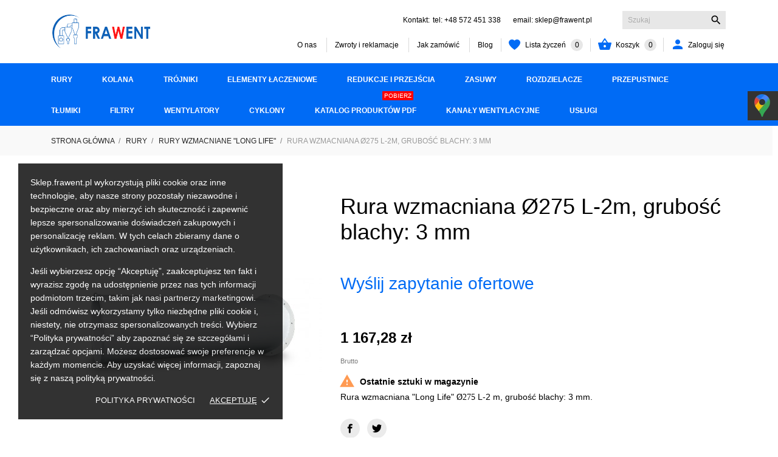

--- FILE ---
content_type: text/html; charset=utf-8
request_url: https://sklep.frawent.pl/rury-wzmacniane-long-life/200-rura-wzmacniana-o100-l-1m-grubosc-blachy-2-mm.html
body_size: 18743
content:
<!doctype html>
 <html lang="pl">

 <head>
  
  
  <meta charset="utf-8">


  <meta http-equiv="x-ua-compatible" content="ie=edge">



  <title>Rura wzmacniana Ø275 L-2m, grubość blachy: 3 mm</title>
    <meta name="description" content="Rura wzmacniana &quot;Long Life&quot; Ø275 L-2 m, grubość blachy: 3 mm.
">
         

  
  <link rel="canonical" href="https://sklep.frawent.pl/rury-wzmacniane-long-life/200-rura-wzmacniana-o100-l-1m-grubosc-blachy-2-mm.html">

  <meta property="og:type" content="product">
  <meta property="og:url" content="https://sklep.frawent.pl/rury-wzmacniane-long-life/200-rura-wzmacniana-o100-l-1m-grubosc-blachy-2-mm.html">
  <meta property="og:title" content="Rura wzmacniana Ø275 L-2m, grubość blachy: 3 mm">
  <meta property="og:site_name" content="FRAWENT Spółka z Ograniczoną Odpowiedzialnością Spółka Komandytowa">
  <meta property="og:description" content="Rura wzmacniana &quot;Long Life&quot; Ø275 L-2 m, grubość blachy: 3 mm.
">
  <meta property="og:image" content="https://sklep.frawent.pl/2506-full_default/rura-wzmacniana-o100-l-1m-grubosc-blachy-2-mm.jpg">
  <meta name="twitter:card" content="summary" />
<meta name="twitter:creator" content="@creator" />
<meta name="twitter:url" content="https://sklep.frawent.pl/rury-wzmacniane-long-life/200-rura-wzmacniana-o100-l-1m-grubosc-blachy-2-mm.html" />
<meta name="twitter:title" content="Rura wzmacniana Ø275 L-2m, grubość blachy: 3 mm" />
<meta name="twitter:description" content="Rura wzmacniana &quot;Long Life&quot; Ø275 L-2 m, grubość blachy: 3 mm.
" />
<meta name="twitter:image" content="https://sklep.frawent.pl/2506-full_default/rura-wzmacniana-o100-l-1m-grubosc-blachy-2-mm.jpg">
  <meta property="product:pretax_price:amount" content="949.01">
  <meta property="product:pretax_price:currency" content="PLN">
  <meta property="product:price:amount" content="1167.28">
  <meta property="product:price:currency" content="PLN">
    <meta property="product:weight:value" content="44.000000">
  <meta property="product:weight:units" content="kg">
  


  <meta name="viewport" content="width=device-width, initial-scale=1">



  <link rel="icon" type="image/vnd.microsoft.icon" href="/img/favicon.ico?1594073120">
  <link rel="shortcut icon" type="image/x-icon" href="/img/favicon.ico?1594073120">



    <link rel="stylesheet" href="//code.ionicframework.com/ionicons/2.0.1/css/ionicons.min.css" type="text/css" media="all">
  <link rel="stylesheet" href="https://sklep.frawent.pl/themes/stomp/assets/cache/theme-fb685036.css" type="text/css" media="all">




  

  <script type="text/javascript">
        var CONFIG_BACK_COLOR = false;
        var CONFIG_FONT_COLOR = false;
        var CONFIG_SELECTED_BACK_COLOR = false;
        var CONFIG_SELECTED_FONT_COLOR = false;
        var defaultAgreements = [];
        var prestashop = {"cart":{"products":[],"totals":{"total":{"type":"total","label":"Razem","amount":0,"value":"0,00\u00a0z\u0142"},"total_including_tax":{"type":"total","label":"Suma (brutto)","amount":0,"value":"0,00\u00a0z\u0142"},"total_excluding_tax":{"type":"total","label":"Suma (netto)","amount":0,"value":"0,00\u00a0z\u0142"}},"subtotals":{"products":{"type":"products","label":"Produkty","amount":0,"value":"0,00\u00a0z\u0142"},"discounts":null,"shipping":{"type":"shipping","label":"Wysy\u0142ka","amount":0,"value":"Za darmo!"},"tax":null},"products_count":0,"summary_string":"0 sztuk","vouchers":{"allowed":0,"added":[]},"discounts":[],"minimalPurchase":0,"minimalPurchaseRequired":""},"currency":{"name":"Z\u0142oty polski","iso_code":"PLN","iso_code_num":"985","sign":"z\u0142"},"customer":{"lastname":null,"firstname":null,"email":null,"birthday":null,"newsletter":null,"newsletter_date_add":null,"optin":null,"website":null,"company":null,"siret":null,"ape":null,"is_logged":false,"gender":{"type":null,"name":null},"addresses":[]},"language":{"name":"Polski (Polish)","iso_code":"pl","locale":"pl-PL","language_code":"pl","is_rtl":"0","date_format_lite":"Y-m-d","date_format_full":"Y-m-d H:i:s","id":1},"page":{"title":"","canonical":null,"meta":{"title":"Rura wzmacniana \u00d8275 L-2m, grubo\u015b\u0107 blachy: 3 mm","description":"Rura wzmacniana \"Long Life\"\u00a0\u00d8275\u00a0L-2 m, grubo\u015b\u0107 blachy:\u00a03 mm.\n","keywords":"","robots":"index"},"page_name":"product","body_classes":{"lang-pl":true,"lang-rtl":false,"country-PL":true,"currency-PLN":true,"layout-full-width":true,"page-product":true,"tax-display-enabled":true,"product-id-200":true,"product-Rura wzmacniana \u00d8275 L-2m, grubo\u015b\u0107 blachy: 3 mm":true,"product-id-category-13":true,"product-id-manufacturer-0":true,"product-id-supplier-0":true,"product-available-for-order":true},"admin_notifications":[]},"shop":{"name":"FRAWENT Sp\u00f3\u0142ka z Ograniczon\u0105 Odpowiedzialno\u015bci\u0105 Sp\u00f3\u0142ka Komandytowa","logo":"\/img\/frawent-logo-1594072962.jpg","stores_icon":"\/img\/logo_stores.png","favicon":"\/img\/favicon.ico"},"urls":{"base_url":"https:\/\/sklep.frawent.pl\/","current_url":"https:\/\/sklep.frawent.pl\/rury-wzmacniane-long-life\/200-rura-wzmacniana-o100-l-1m-grubosc-blachy-2-mm.html","shop_domain_url":"https:\/\/sklep.frawent.pl","img_ps_url":"https:\/\/sklep.frawent.pl\/img\/","img_cat_url":"https:\/\/sklep.frawent.pl\/img\/c\/","img_lang_url":"https:\/\/sklep.frawent.pl\/img\/l\/","img_prod_url":"https:\/\/sklep.frawent.pl\/img\/p\/","img_manu_url":"https:\/\/sklep.frawent.pl\/img\/m\/","img_sup_url":"https:\/\/sklep.frawent.pl\/img\/su\/","img_ship_url":"https:\/\/sklep.frawent.pl\/img\/s\/","img_store_url":"https:\/\/sklep.frawent.pl\/img\/st\/","img_col_url":"https:\/\/sklep.frawent.pl\/img\/co\/","img_url":"https:\/\/sklep.frawent.pl\/themes\/stomp\/assets\/img\/","css_url":"https:\/\/sklep.frawent.pl\/themes\/stomp\/assets\/css\/","js_url":"https:\/\/sklep.frawent.pl\/themes\/stomp\/assets\/js\/","pic_url":"https:\/\/sklep.frawent.pl\/upload\/","pages":{"address":"https:\/\/sklep.frawent.pl\/adres","addresses":"https:\/\/sklep.frawent.pl\/adresy","authentication":"https:\/\/sklep.frawent.pl\/logowanie","cart":"https:\/\/sklep.frawent.pl\/koszyk","category":"https:\/\/sklep.frawent.pl\/index.php?controller=category","cms":"https:\/\/sklep.frawent.pl\/index.php?controller=cms","contact":"https:\/\/sklep.frawent.pl\/kontakt","discount":"https:\/\/sklep.frawent.pl\/rabaty","guest_tracking":"https:\/\/sklep.frawent.pl\/sledzenie-zamowien-gosci","history":"https:\/\/sklep.frawent.pl\/historia-zamowien","identity":"https:\/\/sklep.frawent.pl\/dane-osobiste","index":"https:\/\/sklep.frawent.pl\/","my_account":"https:\/\/sklep.frawent.pl\/moje-konto","order_confirmation":"https:\/\/sklep.frawent.pl\/potwierdzenie-zamowienia","order_detail":"https:\/\/sklep.frawent.pl\/index.php?controller=order-detail","order_follow":"https:\/\/sklep.frawent.pl\/sledzenie-zamowienia","order":"https:\/\/sklep.frawent.pl\/zam\u00f3wienie","order_return":"https:\/\/sklep.frawent.pl\/index.php?controller=order-return","order_slip":"https:\/\/sklep.frawent.pl\/potwierdzenie-zwrotu","pagenotfound":"https:\/\/sklep.frawent.pl\/nie-znaleziono-strony","password":"https:\/\/sklep.frawent.pl\/odzyskiwanie-hasla","pdf_invoice":"https:\/\/sklep.frawent.pl\/index.php?controller=pdf-invoice","pdf_order_return":"https:\/\/sklep.frawent.pl\/index.php?controller=pdf-order-return","pdf_order_slip":"https:\/\/sklep.frawent.pl\/index.php?controller=pdf-order-slip","prices_drop":"https:\/\/sklep.frawent.pl\/promocje","product":"https:\/\/sklep.frawent.pl\/index.php?controller=product","search":"https:\/\/sklep.frawent.pl\/szukaj","sitemap":"https:\/\/sklep.frawent.pl\/mapa-strony","stores":"https:\/\/sklep.frawent.pl\/nasze-sklepy","supplier":"https:\/\/sklep.frawent.pl\/dostawcy","register":"https:\/\/sklep.frawent.pl\/logowanie?create_account=1","order_login":"https:\/\/sklep.frawent.pl\/zam\u00f3wienie?login=1"},"alternative_langs":{"pl":"https:\/\/sklep.frawent.pl\/rury-wzmacniane-long-life\/200-rura-wzmacniana-o100-l-1m-grubosc-blachy-2-mm.html"},"theme_assets":"\/themes\/stomp\/assets\/","actions":{"logout":"https:\/\/sklep.frawent.pl\/?mylogout="},"no_picture_image":{"bySize":{"small_default":{"url":"https:\/\/sklep.frawent.pl\/img\/p\/pl-default-small_default.jpg","width":98,"height":98},"thumb_cover":{"url":"https:\/\/sklep.frawent.pl\/img\/p\/pl-default-thumb_cover.jpg","width":100,"height":100},"cart_default":{"url":"https:\/\/sklep.frawent.pl\/img\/p\/pl-default-cart_default.jpg","width":112,"height":112},"menu_default":{"url":"https:\/\/sklep.frawent.pl\/img\/p\/pl-default-menu_default.jpg","width":180,"height":180},"catalog_small":{"url":"https:\/\/sklep.frawent.pl\/img\/p\/pl-default-catalog_small.jpg","width":184,"height":184},"catalog_medium":{"url":"https:\/\/sklep.frawent.pl\/img\/p\/pl-default-catalog_medium.jpg","width":255,"height":255},"home_default":{"url":"https:\/\/sklep.frawent.pl\/img\/p\/pl-default-home_default.jpg","width":255,"height":255},"catalog_large":{"url":"https:\/\/sklep.frawent.pl\/img\/p\/pl-default-catalog_large.jpg","width":398,"height":398},"large_default":{"url":"https:\/\/sklep.frawent.pl\/img\/p\/pl-default-large_default.jpg","width":445,"height":445},"medium_default":{"url":"https:\/\/sklep.frawent.pl\/img\/p\/pl-default-medium_default.jpg","width":452,"height":452},"full_default":{"url":"https:\/\/sklep.frawent.pl\/img\/p\/pl-default-full_default.jpg","width":800,"height":795}},"small":{"url":"https:\/\/sklep.frawent.pl\/img\/p\/pl-default-small_default.jpg","width":98,"height":98},"medium":{"url":"https:\/\/sklep.frawent.pl\/img\/p\/pl-default-catalog_medium.jpg","width":255,"height":255},"large":{"url":"https:\/\/sklep.frawent.pl\/img\/p\/pl-default-full_default.jpg","width":800,"height":795},"legend":""}},"configuration":{"display_taxes_label":true,"display_prices_tax_incl":true,"is_catalog":false,"show_prices":true,"opt_in":{"partner":true},"quantity_discount":{"type":"discount","label":"Rabat"},"voucher_enabled":0,"return_enabled":0},"field_required":[],"breadcrumb":{"links":[{"title":"Strona g\u0142\u00f3wna","url":"https:\/\/sklep.frawent.pl\/"},{"title":"Rury","url":"https:\/\/sklep.frawent.pl\/10-rury"},{"title":"Rury wzmacniane \"Long Life\"","url":"https:\/\/sklep.frawent.pl\/13-rury-wzmacniane-long-life"},{"title":"Rura wzmacniana \u00d8275 L-2m, grubo\u015b\u0107 blachy: 3 mm","url":"https:\/\/sklep.frawent.pl\/rury-wzmacniane-long-life\/200-rura-wzmacniana-o100-l-1m-grubosc-blachy-2-mm.html"}],"count":4},"link":{"protocol_link":"https:\/\/","protocol_content":"https:\/\/"},"time":1768976325,"static_token":"12273230a461f961c9ba444eb7780591","token":"432720a1833e06d17cf430e087bb99de"};
        var psemailsubscription_subscription = "https:\/\/sklep.frawent.pl\/module\/ps_emailsubscription\/subscription";
        var tab_type = "blocks";
      </script>



  <script>
	var an_productattributes = {
		controller: "https://sklep.frawent.pl/module/an_productattributes/ajax",
		config: JSON.parse('{\"type_view\":\"standart\",\"display_add_to_cart\":\"1\",\"display_quantity\":\"1\",\"display_labels\":\"0\",\"product_miniature\":\".js-product-miniature\",\"thumbnail_container\":\".thumbnail-container\",\"price\":\".price\",\"regular_price\":\".regular-price\",\"product_price_and_shipping\":\".product-price-and-shipping\",\"separator\":\" \\/ \",\"background_sold_out\":\"#ffc427\",\"color_sold_out\":\"#ffffff\",\"background_sale\":\"#e53d60\",\"color_sale\":\"#ffffff\",\"display_prices\":\"1\"}'),
	}
</script><script>
	var an_stickyaddtocart = {
		controller: "https://sklep.frawent.pl/module/an_stickyaddtocart/ajax",
	}
</script><div class="notification_cookie">
    <div class="notification_cookie-content">
        <p>Sklep.frawent.pl wykorzystują pliki cookie oraz inne technologie, aby nasze strony pozostały niezawodne i bezpieczne oraz aby mierzyć ich skuteczność i zapewnić lepsze spersonalizowanie doświadczeń zakupowych i personalizację reklam. W tych celach zbieramy dane o użytkownikach, ich zachowaniach oraz urządzeniach.</p>
<p>Jeśli wybierzesz opcję “Akceptuję”, zaakceptujesz ten fakt i wyrazisz zgodę na udostępnienie przez nas tych informacji podmiotom trzecim, takim jak nasi partnerzy marketingowi. Jeśli odmówisz wykorzystamy tylko niezbędne pliki cookie i, niestety, nie otrzymasz spersonalizowanych treści. Wybierz “Polityka prywatności” aby zapoznać się ze szczegółami i zarządzać opcjami. Możesz dostosować swoje preferencje w każdym momencie. Aby uzyskać więcej informacji, zapoznaj się z naszą polityką prywatności.</p>
<p></p>        <div class="notification_cookie-action">
                            <a href="https://sklep.frawent.pl/content/3-polityka-prywatnosci-rodo" class="notification_cookie-link">Polityka prywatności</a>
                        <span class="notification_cookie-accept">Akceptuję<i class="material-icons">done</i></span>
        </div>
    </div>
</div>
<script type="text/javascript">
	(window.gaDevIds=window.gaDevIds||[]).push('d6YPbH');
	(function(i,s,o,g,r,a,m){i['GoogleAnalyticsObject']=r;i[r]=i[r]||function(){
	(i[r].q=i[r].q||[]).push(arguments)},i[r].l=1*new Date();a=s.createElement(o),
	m=s.getElementsByTagName(o)[0];a.async=1;a.src=g;m.parentNode.insertBefore(a,m)
	})(window,document,'script','https://www.google-analytics.com/analytics.js','ga');

            ga('create', 'UA-202234550-1', 'auto');
                        ga('send', 'pageview');
    
    ga('require', 'ec');
</script>







<!-- Google tag (gtag.js) -->
<script async src="https://www.googletagmanager.com/gtag/js?id=G-MWG742MW36"></script>
<script>
  window.dataLayer = window.dataLayer || [];
  function gtag(){dataLayer.push(arguments);}
  gtag('js', new Date());

  gtag('config', 'G-MWG742MW36');
</script>
  
</head>

<body id="product" class=" lang-pl country-pl currency-pln layout-full-width page-product tax-display-enabled product-id-200 product-rura-wzmacniana-275-l-2m-grubosc-blachy-3-mm product-id-category-13 product-id-manufacturer-0 product-id-supplier-0 product-available-for-order"  data-animate-scroll="500" data-scroll-size="100">

  
  
  

  <main>
    
        

    <header id="header">
      
      
  <div class="header-banner">
    
  </div>



  <nav class="header-nav">
    <div class="container">
        <div class="row">
          <div class="hidden-sm-down header-nav-inside vertical-center">
            <div class="col-md-4 col-xs-12" >
              
            </div>
            <div class="col-md-8 right-nav">
                
            </div>
          </div>
          <div class="hidden-md-up text-sm-center mobile">
            <div class="float-xs-left" id="menu-icon">
                <svg 
                xmlns="http://www.w3.org/2000/svg"
                xmlns:xlink="http://www.w3.org/1999/xlink"
                width="21px" height="19px">
               <path fill-rule="evenodd"  fill="rgb(0, 0, 0)"
                d="M20.125,10.364 L0.875,10.364 C0.392,10.364 0.000,9.977 0.000,9.500 C0.000,9.023 0.392,8.636 0.875,8.636 L20.125,8.636 C20.608,8.636 21.000,9.023 21.000,9.500 C21.000,9.977 20.608,10.364 20.125,10.364 ZM20.125,1.727 L0.875,1.727 C0.392,1.727 0.000,1.340 0.000,0.864 C0.000,0.387 0.392,-0.000 0.875,-0.000 L20.125,-0.000 C20.608,-0.000 21.000,0.387 21.000,0.864 C21.000,1.341 20.608,1.727 20.125,1.727 ZM0.875,17.273 L20.125,17.273 C20.608,17.273 21.000,17.659 21.000,18.136 C21.000,18.613 20.608,19.000 20.125,19.000 L0.875,19.000 C0.392,19.000 0.000,18.613 0.000,18.136 C0.000,17.659 0.392,17.273 0.875,17.273 Z"/>
               </svg>
            </div>
            <div class="float-xs-right" id="_mobile_cart"></div>
            
            <div class="top-logo" id="_mobile_logo"></div>
            <div class="clearfix"></div>
          </div>
        </div>
    </div>
  </nav>



  <div class="header-top">
    <div class="container">
      <div class="row vertical-center header-top-wrapper">
        <div class="col-lg-3 col-md-2 hidden-sm-down vertical-center" id="_desktop_logo">
	<a href="https://sklep.frawent.pl/">
					<img class="logo img-responsive" src="/img/frawent-logo-1594072962.jpg" width="auto" height="auto" alt="FRAWENT Spółka z Ograniczoną Odpowiedzialnością Spółka Komandytowa">
			</a>
</div>

        <div class="col-lg-9 col-md-10 col-xs-12 position-static">
          <div class="row vertical-center">
            <div class="col-lg-12 col-md-12 col-sm-12 col-xs-12 header-top-block">
              <div id="_desktop_antheme_contact_us">
  <div class="hdr-contact-text">
    <a href="https://sklep.frawent.pl/kontakt">Kontakt:</a>
    <p>tel: <a href="tel:+48572451338">+48 572 451 338</a>      email: <a href="mailto:emial:sklep@frawent.pl"> sklep@frawent.pl</a> </p>
  </div>
</div><!-- Block search module TOP -->
<div id="search_widget" class="search-widget" data-search-controller-url="//sklep.frawent.pl/szukaj">
	<form method="get" action="//sklep.frawent.pl/szukaj">
		<input type="hidden" name="controller" value="search">
		<input type="text" name="s" value="" placeholder="Szukaj" aria-label="Szukaj">
		<button type="submit">
			<i class="material-icons search">&#xE8B6;</i>
      <span class="hidden-xl-down">Szukaj</span>
		</button>
	</form>
</div>
<!-- /Block search module TOP -->

            </div>
            <div class="col-lg-12 col-md-12 hidden-sm-down header-bottom-block">
              <div class="header-linkwidget">
<ul class="header-linklist">
<li>
    <a href="https://frawent.pl/">
        O nas
      </a>
  </li>
<li>
    <a href="/content/6-zwroty-i-reklamacje">
        Zwroty i reklamacje
      </a>
  </li>
<li>
    <a href="https://sklep.frawent.pl/content/4-jak-zamowic">
        Jak zamówić
      </a>
  </li>
<li>
    <a href="/blog.html">
        Blog
      </a>
  </li>
</ul>
</div>


              <div  class="an_wishlist-nav-link" id="_desktop_an_wishlist-nav">
	<a href="https://sklep.frawent.pl/module/an_wishlist/list" title="Moja lista życzeń">
		<svg class="hidden-sm-down"
         xmlns="http://www.w3.org/2000/svg"
         xmlns:xlink="http://www.w3.org/1999/xlink"
         width="19px" height="17px">
        <path fill-rule="evenodd"  fill="#006bf5"
         d="M13.640,-0.000 C12.022,-0.000 10.508,0.687 9.500,1.836 C8.492,0.687 6.978,-0.000 5.360,-0.000 C2.405,-0.000 -0.000,2.254 -0.000,5.025 C-0.000,7.194 1.380,9.703 4.102,12.483 C6.197,14.622 8.475,16.278 9.124,16.735 L9.500,17.000 L9.876,16.735 C10.525,16.278 12.803,14.622 14.898,12.483 C17.620,9.704 19.000,7.194 19.000,5.025 C19.000,2.254 16.595,-0.000 13.640,-0.000 Z"/>
        </svg>
        <span>Lista życzeń <span class="hidden-sm-down js-an_wishlist-nav-count">0</span></span>
	</a>
</div>

<div id="_desktop_cart">
  <div class="blockcart cart-preview js-sidebar-cart-trigger inactive" data-refresh-url="//sklep.frawent.pl/module/ps_shoppingcart/ajax">
    <div class="header">
        <a class="blockcart-link" rel="nofollow" href="//sklep.frawent.pl/koszyk?action=show">
          <i class="material-icons shopping-cart">&#xE8CB;</i>
          <span class="hidden-sm-down" data-target-btn="true">Koszyk</span>
          <span class="cart-products-count">0</span>
        </a>
    </div>
    <div class="cart-dropdown js-cart-source hidden-xs-up">
      <div class="cart-dropdown-wrapper">
        <div class="cart-title">
          <p class="h4 text-center">Koszyk</p>
        </div>
                  <div class="no-items">
            W koszyku nie ma jeszcze produktów
          </div>
              </div>
    </div>

  </div>
</div>
 <div id="_desktop_user_info">
   <div class="user-info">
                <a
           href="https://sklep.frawent.pl/moje-konto"
           title="Zaloguj się do swojego konta klienta"
           rel="nofollow"
         >
         <i class="hidden-sm-down material-icons">&#xE7FD;</i>
           <span class="account-login">Zaloguj się</span>
         </a>
       
   </div>
 </div>
 
            </div>
            <div class="clearfix"></div>
          </div>
        </div>
      </div>
    </div>
  </div>
  <div class="header-menu">
    <div class="container">
      <div class="row">
      <div class="amega-menu hidden-sm-down">
<div id="amegamenu" class="">
  <div class="fixed-menu-container">
  
  <ul class="anav-top">
    <li class="amenu-item mm-4 plex">
    <a href="/10-rury" class="amenu-link">      RURY
          </a>
        <span class="mobile-toggle-plus"><i class="caret-down-icon"></i></span>
    <div class="adropdown adropdown-4" >
      
      <div class="dropdown-bgimage" ></div>
      
           
            <div class="dropdown-content acontent-3 dd-3">
		                            <div class="categories-grid">
                      	
					<div class="category-item level-1">
						<p class="h5 category-title"><a href="https://sklep.frawent.pl/11-rury-standardowe-075mm-o80-o350-09mm-o400-o1000" title="Rury standardowe 0,75mm (Ø80-Ø350)/ 0,9mm (Ø400-Ø1000)">Rury standardowe 0,75mm (Ø80-Ø350)/ 0,9mm (Ø400-Ø1000)</a></p>
						
					</div>
				
					<div class="category-item level-1">
						<p class="h5 category-title"><a href="https://sklep.frawent.pl/13-rury-wzmacniane-long-life" title="Rury wzmacniane "Long Life"">Rury wzmacniane "Long Life"</a></p>
						
					</div>
				
          </div>
          
              </div>
                </div>
      </li>
    <li class="amenu-item mm-6 plex">
    <a href="https://sklep.frawent.pl/14-kolana" class="amenu-link">      KOLANA
          </a>
        <span class="mobile-toggle-plus"><i class="caret-down-icon"></i></span>
    <div class="adropdown adropdown-3" >
      
      <div class="dropdown-bgimage" ></div>
      
           
            <div class="dropdown-content acontent-3 dd-5">
		                            <div class="categories-grid">
                      	
					<div class="category-item level-1">
						<p class="h5 category-title"><a href="https://sklep.frawent.pl/15-kolana-segmentowe-r-15d" title="Kolana segmentowe R 1,5D">Kolana segmentowe R 1,5D</a></p>
						
					</div>
				
					<div class="category-item level-1">
						<p class="h5 category-title"><a href="https://sklep.frawent.pl/17-kolana-wzmacniane" title="Kolana wzmacniane">Kolana wzmacniane</a></p>
						
					</div>
				
          </div>
          
              </div>
                </div>
      </li>
    <li class="amenu-item mm-7 plex">
    <a href="https://sklep.frawent.pl/18-trojniki" class="amenu-link">      TRÓJNIKI
          </a>
        <span class="mobile-toggle-plus"><i class="caret-down-icon"></i></span>
    <div class="adropdown adropdown-3" >
      
      <div class="dropdown-bgimage" ></div>
      
           
            <div class="dropdown-content acontent-3 dd-6">
		                            <div class="categories-grid">
                      	
					<div class="category-item level-1">
						<p class="h5 category-title"><a href="https://sklep.frawent.pl/19-trojniki-redukcyjne-30-45-90" title="Trójniki redukcyjne 30°, 45°, 90°">Trójniki redukcyjne 30°, 45°, 90°</a></p>
						
					</div>
				
					<div class="category-item level-1">
						<p class="h5 category-title"><a href="https://sklep.frawent.pl/21-wciecia-na-rure" title="Wcięcia na rurę">Wcięcia na rurę</a></p>
						
					</div>
				
          </div>
          
              </div>
                </div>
      </li>
    <li class="amenu-item mm-9 plex">
    <a href="/22-elementy-laczenia-obejmy-kolnierze-uchwyty" class="amenu-link">      ELEMENTY ŁACZENIOWE
          </a>
        <span class="mobile-toggle-plus"><i class="caret-down-icon"></i></span>
    <div class="adropdown adropdown-3" >
      
      <div class="dropdown-bgimage" ></div>
      
           
            <div class="dropdown-content acontent-3 dd-8">
		                            <div class="categories-grid">
                      	
					<div class="category-item level-1">
						<p class="h5 category-title"><a href="https://sklep.frawent.pl/23-obejmy-szerokie" title="Obejmy szerokie">Obejmy szerokie</a></p>
						
					</div>
				
					<div class="category-item level-1">
						<p class="h5 category-title"><a href="https://sklep.frawent.pl/24-obejmy-waskie" title="Obejmy wąskie">Obejmy wąskie</a></p>
						
					</div>
				
					<div class="category-item level-1">
						<p class="h5 category-title"><a href="https://sklep.frawent.pl/25-kolnierze-ocynkowane" title="Kołnierze ocynkowane">Kołnierze ocynkowane</a></p>
						
					</div>
				
					<div class="category-item level-1">
						<p class="h5 category-title"><a href="https://sklep.frawent.pl/26-uchwyty-do-rur" title="Uchwyty do rur">Uchwyty do rur</a></p>
						
					</div>
				
          </div>
          
              </div>
                </div>
      </li>
    <li class="amenu-item mm-10 plex">
    <a href="/27-redukcje-i-przejscia" class="amenu-link">      REDUKCJE I PRZEJŚCIA
          </a>
        <span class="mobile-toggle-plus"><i class="caret-down-icon"></i></span>
    <div class="adropdown adropdown-3" >
      
      <div class="dropdown-bgimage" ></div>
      
           
            <div class="dropdown-content acontent-3 dd-9">
		                            <div class="categories-grid">
                      	
					<div class="category-item level-1">
						<p class="h5 category-title"><a href="https://sklep.frawent.pl/28-redukcje-symetryczne" title="Redukcje symetryczne">Redukcje symetryczne</a></p>
						
					</div>
				
					<div class="category-item level-1">
						<p class="h5 category-title"><a href="https://sklep.frawent.pl/29-przejscia-wentylacyjne" title="Przejścia wentylacyjne">Przejścia wentylacyjne</a></p>
						
					</div>
				
          </div>
          
              </div>
                </div>
      </li>
    <li class="amenu-item mm-11 plex">
    <a href="/30-zasuwy" class="amenu-link">      ZASUWY
          </a>
        <span class="mobile-toggle-plus"><i class="caret-down-icon"></i></span>
    <div class="adropdown adropdown-3" >
      
      <div class="dropdown-bgimage" ></div>
      
           
            <div class="dropdown-content acontent-3 dd-10">
		                            <div class="categories-grid">
                      	
					<div class="category-item level-1">
						<p class="h5 category-title"><a href="https://sklep.frawent.pl/35-zasuwy-odcinajace-reczne" title="Zasuwy odcinające ręczne">Zasuwy odcinające ręczne</a></p>
						
					</div>
				
					<div class="category-item level-1">
						<p class="h5 category-title"><a href="https://sklep.frawent.pl/36-zasuwy-pneumatyczne" title="Zasuwy pneumatyczne">Zasuwy pneumatyczne</a></p>
						
					</div>
				
          </div>
          
              </div>
                </div>
      </li>
    <li class="amenu-item mm-13 ">
    <a href="/31-rozdzielacze" class="amenu-link">      ROZDZIELACZE
          </a>
      </li>
    <li class="amenu-item mm-12 ">
    <a href="/32-przepustnice-wentylacyjne" class="amenu-link">      PRZEPUSTNICE
          </a>
      </li>
    <li class="amenu-item mm-14 plex">
    <a href="/33-tlumiki-akustyczne" class="amenu-link">      TŁUMIKI
          </a>
        <span class="mobile-toggle-plus"><i class="caret-down-icon"></i></span>
    <div class="adropdown adropdown-3" >
      
      <div class="dropdown-bgimage" ></div>
      
           
            <div class="dropdown-content acontent-3 dd-11">
		                            <div class="categories-grid">
                      	
					<div class="category-item level-1">
						<p class="h5 category-title"><a href="https://sklep.frawent.pl/45-tlumiki-okragle" title="Tłumiki okrągłe">Tłumiki okrągłe</a></p>
						
					</div>
				
					<div class="category-item level-1">
						<p class="h5 category-title"><a href="https://sklep.frawent.pl/46-tlumiki-prostokatne" title="Tłumiki prostokątne">Tłumiki prostokątne</a></p>
						
					</div>
				
          </div>
          
              </div>
                </div>
      </li>
    <li class="amenu-item mm-15 plex">
    <a href="/34-filtry" class="amenu-link">      FILTRY
          </a>
        <span class="mobile-toggle-plus"><i class="caret-down-icon"></i></span>
    <div class="adropdown adropdown-3" >
      
      <div class="dropdown-bgimage" ></div>
      
           
            <div class="dropdown-content acontent-3 dd-12">
		                            <div class="categories-grid">
                      	
					<div class="category-item level-1">
						<p class="h5 category-title"><a href="https://sklep.frawent.pl/38-filtry-nadcisnieniowe" title="Filtry nadciśnieniowe">Filtry nadciśnieniowe</a></p>
						
					</div>
				
					<div class="category-item level-1">
						<p class="h5 category-title"><a href="https://sklep.frawent.pl/39-filtry-podcisnieniowe" title="Filtry podciśnieniowe">Filtry podciśnieniowe</a></p>
						
					</div>
				
          </div>
          
              </div>
                </div>
      </li>
    <li class="amenu-item mm-16 plex">
    <a href="/40-wentylatory-przemyslowe" class="amenu-link">      WENTYLATORY
          </a>
        <span class="mobile-toggle-plus"><i class="caret-down-icon"></i></span>
    <div class="adropdown adropdown-3" >
      
      <div class="dropdown-bgimage" ></div>
      
           
            <div class="dropdown-content acontent-3 dd-13">
		                            <div class="categories-grid">
                      	
					<div class="category-item level-1">
						<p class="h5 category-title"><a href="https://sklep.frawent.pl/41-wentylatory-transportowe-do-czystego-powietrza-fp" title="Wentylatory transportowe do czystego powietrza FP">Wentylatory transportowe do czystego powietrza FP</a></p>
						
					</div>
				
					<div class="category-item level-1">
						<p class="h5 category-title"><a href="https://sklep.frawent.pl/42-wentylatory-transportowe-ft" title="Wentylatory transportowe FT">Wentylatory transportowe FT</a></p>
						
					</div>
				
          </div>
          
              </div>
                </div>
      </li>
    <li class="amenu-item mm-17 plex">
    <a href="/43-cyklony-przemyslowe" class="amenu-link">      CYKLONY
          </a>
        <span class="mobile-toggle-plus"><i class="caret-down-icon"></i></span>
    <div class="adropdown adropdown-2" >
      
      <div class="dropdown-bgimage" ></div>
      
           
            <div class="dropdown-content acontent-2 dd-14">
		                            <div class="categories-grid">
                      	
					<div class="category-item level-1">
						<p class="h5 category-title"><a href="https://sklep.frawent.pl/44-akcesoria-do-cyklonow-przemyslowych" title="Akcesoria do cyklonów przemysłowych">Akcesoria do cyklonów przemysłowych</a></p>
						
					</div>
				
          </div>
          
              </div>
                </div>
      </li>
    <li class="amenu-item mm-8 plex">
    <span class="amenu-link">      KATALOG PRODUKTÓW PDF
      <sup style="background-color: #ff0000; color: #ff0000;"><span>pobierz</span></sup>    </span>
        <span class="mobile-toggle-plus"><i class="caret-down-icon"></i></span>
    <div class="adropdown adropdown-2" >
      
      <div class="dropdown-bgimage" ></div>
      
           
            <div class="dropdown-content acontent-1 dd-7">
				<p class="h5 category-title">Pliki do pobrania</p>
		        
                    <div class="html-item typo">
           
          <div class="dropdown-bgimage" ></div>
            <p><a href="https://sklep.frawent.pl/pliki/Katalog-Frewent-light.pdf" target="_blank" class="btn btn-default">URZĄDZENIA TRANSPORTU - 2021 - do pobrania</a></p>
<p><a href="https://sklep.frawent.pl/pliki/Katalog-Frawent-KSZTALTKI-light.pdf" target="_blank" class="btn btn-default">RURY KSZTAŁTKI - KATALOG - 2021 - do pobrania</a></p>
          </div>
                        </div>
                </div>
      </li>
    <li class="amenu-item mm-18 plex">
    <a href="/47-kanaly-wentylacyjne" class="amenu-link">      Kanały wentylacyjne
          </a>
        <span class="mobile-toggle-plus"><i class="caret-down-icon"></i></span>
    <div class="adropdown adropdown-2" >
      
      <div class="dropdown-bgimage" ></div>
      
           
            <div class="dropdown-content acontent-2 dd-17">
		                            <div class="categories-grid">
                      	
					<div class="category-item level-1">
						<p class="h5 category-title"><a href="https://sklep.frawent.pl/48-okragle" title="Okrągłe">Okrągłe</a></p>
						
					</div>
				
					<div class="category-item level-1">
						<p class="h5 category-title"><a href="https://sklep.frawent.pl/49-prostokatne" title="Prostokątne">Prostokątne</a></p>
						
					</div>
				
          </div>
          
              </div>
                </div>
      </li>
    <li class="amenu-item mm-19 plex">
    <a href="/50-uslugi" class="amenu-link">      Usługi
          </a>
        <span class="mobile-toggle-plus"><i class="caret-down-icon"></i></span>
    <div class="adropdown adropdown-2" >
      
      <div class="dropdown-bgimage" ></div>
      
           
            <div class="dropdown-content acontent-2 dd-16">
		                            <div class="categories-grid">
                      	
					<div class="category-item level-1">
						<p class="h5 category-title"><a href="https://sklep.frawent.pl/51-instalacje-odciagowe" title="Instalacje odciągowe">Instalacje odciągowe</a></p>
						
					</div>
				
					<div class="category-item level-1">
						<p class="h5 category-title"><a href="https://sklep.frawent.pl/52-systemy-odpylania" title="Systemy odpylania">Systemy odpylania</a></p>
						
					</div>
				
					<div class="category-item level-1">
						<p class="h5 category-title"><a href="https://sklep.frawent.pl/53-transport-pneumatyczny" title="Transport pneumatyczny">Transport pneumatyczny</a></p>
						
					</div>
				
          </div>
          
              </div>
                </div>
      </li>
    </ul>
  <div class="col-md-2 fixed-menu-right">
    
  </div>
  
 </div>
</div>
</div>

      </div>
    </div>
  </div>
  <div class="amegamenu_mobile-cover"></div>
  <div class="amegamenu_mobile-modal">
    <div id="mobile_top_menu_wrapper" class="row hidden-lg-up" data-level="0">
      <div class="mobile-menu-header">
        <div class="megamenu_mobile-btn-back">
          <svg
          xmlns="http://www.w3.org/2000/svg"
          xmlns:xlink="http://www.w3.org/1999/xlink"
          width="26px" height="12px">
          <path fill-rule="evenodd"  fill="rgb(0, 0, 0)"
          d="M25.969,6.346 C25.969,5.996 25.678,5.713 25.319,5.713 L3.179,5.713 L7.071,1.921 C7.324,1.673 7.324,1.277 7.071,1.029 C6.817,0.782 6.410,0.782 6.156,1.029 L1.159,5.898 C0.905,6.145 0.905,6.542 1.159,6.789 L6.156,11.658 C6.283,11.782 6.447,11.844 6.616,11.844 C6.785,11.844 6.949,11.782 7.076,11.658 C7.330,11.411 7.330,11.014 7.076,10.767 L3.184,6.975 L25.329,6.975 C25.678,6.975 25.969,6.697 25.969,6.346 Z"/>
          </svg>
        </div>
        <div class="megamenu_mobile-btn-close">
          <svg
          xmlns="http://www.w3.org/2000/svg"
          xmlns:xlink="http://www.w3.org/1999/xlink"
          width="16px" height="16px">
          <path fill-rule="evenodd"  fill="rgb(0, 0, 0)"
          d="M16.002,0.726 L15.274,-0.002 L8.000,7.273 L0.725,-0.002 L-0.002,0.726 L7.273,8.000 L-0.002,15.274 L0.725,16.002 L8.000,8.727 L15.274,16.002 L16.002,15.274 L8.727,8.000 L16.002,0.726 Z"/>
          </svg>
        </div>
      </div>
      <div class="js-top-menu mobile" id="_mobile_top_menu"></div>
        <div class="js-top-menu-bottom">
          <div class="mobile-menu-fixed">
                                    <div class="mobile-amega-menu">
    
    <div id="mobile-amegamenu">
      <ul class="anav-top anav-mobile">
            <li class="amenu-item mm-4 plex">
        <div class="mobile_item_wrapper ">
        <a href="/10-rury" class="amenu-link">          <span>RURY</span>
                    <span class="mobile-toggle-plus d-flex align-items-center justify-content-center"><i class="caret-down-icon"></i></span>        </a>                        <span class="mobile-toggler">
              <svg 
              xmlns="http://www.w3.org/2000/svg"
              xmlns:xlink="http://www.w3.org/1999/xlink"
              width="5px" height="9px">
             <path fill-rule="evenodd"  fill="rgb(0, 0, 0)"
              d="M4.913,4.292 L0.910,0.090 C0.853,0.030 0.787,-0.000 0.713,-0.000 C0.639,-0.000 0.572,0.030 0.515,0.090 L0.086,0.541 C0.029,0.601 -0.000,0.670 -0.000,0.749 C-0.000,0.827 0.029,0.896 0.086,0.956 L3.462,4.500 L0.086,8.044 C0.029,8.104 -0.000,8.173 -0.000,8.251 C-0.000,8.330 0.029,8.399 0.086,8.459 L0.515,8.910 C0.572,8.970 0.639,9.000 0.713,9.000 C0.787,9.000 0.853,8.970 0.910,8.910 L4.913,4.707 C4.970,4.647 4.999,4.578 4.999,4.500 C4.999,4.422 4.970,4.353 4.913,4.292 Z"/>
             </svg>
            </span>
                    </div>
                <div class="adropdown-mobile" >      
                              <div class="dropdown-content dd-3">
                                          
					<div class="category-item level-1">
						<p class="h5 category-title"><a href="https://sklep.frawent.pl/11-rury-standardowe-075mm-o80-o350-09mm-o400-o1000" title="Rury standardowe 0,75mm (Ø80-Ø350)/ 0,9mm (Ø400-Ø1000)">Rury standardowe 0,75mm (Ø80-Ø350)/ 0,9mm (Ø400-Ø1000)</a></p>
						
					</div>
				
					<div class="category-item level-1">
						<p class="h5 category-title"><a href="https://sklep.frawent.pl/13-rury-wzmacniane-long-life" title="Rury wzmacniane "Long Life"">Rury wzmacniane "Long Life"</a></p>
						
					</div>
				
                  
                      </div>
                            </div>
              </li>
            <li class="amenu-item mm-6 plex">
        <div class="mobile_item_wrapper ">
        <a href="https://sklep.frawent.pl/14-kolana" class="amenu-link">          <span>KOLANA</span>
                    <span class="mobile-toggle-plus d-flex align-items-center justify-content-center"><i class="caret-down-icon"></i></span>        </a>                        <span class="mobile-toggler">
              <svg 
              xmlns="http://www.w3.org/2000/svg"
              xmlns:xlink="http://www.w3.org/1999/xlink"
              width="5px" height="9px">
             <path fill-rule="evenodd"  fill="rgb(0, 0, 0)"
              d="M4.913,4.292 L0.910,0.090 C0.853,0.030 0.787,-0.000 0.713,-0.000 C0.639,-0.000 0.572,0.030 0.515,0.090 L0.086,0.541 C0.029,0.601 -0.000,0.670 -0.000,0.749 C-0.000,0.827 0.029,0.896 0.086,0.956 L3.462,4.500 L0.086,8.044 C0.029,8.104 -0.000,8.173 -0.000,8.251 C-0.000,8.330 0.029,8.399 0.086,8.459 L0.515,8.910 C0.572,8.970 0.639,9.000 0.713,9.000 C0.787,9.000 0.853,8.970 0.910,8.910 L4.913,4.707 C4.970,4.647 4.999,4.578 4.999,4.500 C4.999,4.422 4.970,4.353 4.913,4.292 Z"/>
             </svg>
            </span>
                    </div>
                <div class="adropdown-mobile" >      
                              <div class="dropdown-content dd-5">
                                          
					<div class="category-item level-1">
						<p class="h5 category-title"><a href="https://sklep.frawent.pl/15-kolana-segmentowe-r-15d" title="Kolana segmentowe R 1,5D">Kolana segmentowe R 1,5D</a></p>
						
					</div>
				
					<div class="category-item level-1">
						<p class="h5 category-title"><a href="https://sklep.frawent.pl/17-kolana-wzmacniane" title="Kolana wzmacniane">Kolana wzmacniane</a></p>
						
					</div>
				
                  
                      </div>
                            </div>
              </li>
            <li class="amenu-item mm-7 plex">
        <div class="mobile_item_wrapper ">
        <a href="https://sklep.frawent.pl/18-trojniki" class="amenu-link">          <span>TRÓJNIKI</span>
                    <span class="mobile-toggle-plus d-flex align-items-center justify-content-center"><i class="caret-down-icon"></i></span>        </a>                        <span class="mobile-toggler">
              <svg 
              xmlns="http://www.w3.org/2000/svg"
              xmlns:xlink="http://www.w3.org/1999/xlink"
              width="5px" height="9px">
             <path fill-rule="evenodd"  fill="rgb(0, 0, 0)"
              d="M4.913,4.292 L0.910,0.090 C0.853,0.030 0.787,-0.000 0.713,-0.000 C0.639,-0.000 0.572,0.030 0.515,0.090 L0.086,0.541 C0.029,0.601 -0.000,0.670 -0.000,0.749 C-0.000,0.827 0.029,0.896 0.086,0.956 L3.462,4.500 L0.086,8.044 C0.029,8.104 -0.000,8.173 -0.000,8.251 C-0.000,8.330 0.029,8.399 0.086,8.459 L0.515,8.910 C0.572,8.970 0.639,9.000 0.713,9.000 C0.787,9.000 0.853,8.970 0.910,8.910 L4.913,4.707 C4.970,4.647 4.999,4.578 4.999,4.500 C4.999,4.422 4.970,4.353 4.913,4.292 Z"/>
             </svg>
            </span>
                    </div>
                <div class="adropdown-mobile" >      
                              <div class="dropdown-content dd-6">
                                          
					<div class="category-item level-1">
						<p class="h5 category-title"><a href="https://sklep.frawent.pl/19-trojniki-redukcyjne-30-45-90" title="Trójniki redukcyjne 30°, 45°, 90°">Trójniki redukcyjne 30°, 45°, 90°</a></p>
						
					</div>
				
					<div class="category-item level-1">
						<p class="h5 category-title"><a href="https://sklep.frawent.pl/21-wciecia-na-rure" title="Wcięcia na rurę">Wcięcia na rurę</a></p>
						
					</div>
				
                  
                      </div>
                            </div>
              </li>
            <li class="amenu-item mm-9 plex">
        <div class="mobile_item_wrapper ">
        <a href="/22-elementy-laczenia-obejmy-kolnierze-uchwyty" class="amenu-link">          <span>ELEMENTY ŁACZENIOWE</span>
                    <span class="mobile-toggle-plus d-flex align-items-center justify-content-center"><i class="caret-down-icon"></i></span>        </a>                        <span class="mobile-toggler">
              <svg 
              xmlns="http://www.w3.org/2000/svg"
              xmlns:xlink="http://www.w3.org/1999/xlink"
              width="5px" height="9px">
             <path fill-rule="evenodd"  fill="rgb(0, 0, 0)"
              d="M4.913,4.292 L0.910,0.090 C0.853,0.030 0.787,-0.000 0.713,-0.000 C0.639,-0.000 0.572,0.030 0.515,0.090 L0.086,0.541 C0.029,0.601 -0.000,0.670 -0.000,0.749 C-0.000,0.827 0.029,0.896 0.086,0.956 L3.462,4.500 L0.086,8.044 C0.029,8.104 -0.000,8.173 -0.000,8.251 C-0.000,8.330 0.029,8.399 0.086,8.459 L0.515,8.910 C0.572,8.970 0.639,9.000 0.713,9.000 C0.787,9.000 0.853,8.970 0.910,8.910 L4.913,4.707 C4.970,4.647 4.999,4.578 4.999,4.500 C4.999,4.422 4.970,4.353 4.913,4.292 Z"/>
             </svg>
            </span>
                    </div>
                <div class="adropdown-mobile" >      
                              <div class="dropdown-content dd-8">
                                          
					<div class="category-item level-1">
						<p class="h5 category-title"><a href="https://sklep.frawent.pl/23-obejmy-szerokie" title="Obejmy szerokie">Obejmy szerokie</a></p>
						
					</div>
				
					<div class="category-item level-1">
						<p class="h5 category-title"><a href="https://sklep.frawent.pl/24-obejmy-waskie" title="Obejmy wąskie">Obejmy wąskie</a></p>
						
					</div>
				
					<div class="category-item level-1">
						<p class="h5 category-title"><a href="https://sklep.frawent.pl/25-kolnierze-ocynkowane" title="Kołnierze ocynkowane">Kołnierze ocynkowane</a></p>
						
					</div>
				
					<div class="category-item level-1">
						<p class="h5 category-title"><a href="https://sklep.frawent.pl/26-uchwyty-do-rur" title="Uchwyty do rur">Uchwyty do rur</a></p>
						
					</div>
				
                  
                      </div>
                            </div>
              </li>
            <li class="amenu-item mm-10 plex">
        <div class="mobile_item_wrapper ">
        <a href="/27-redukcje-i-przejscia" class="amenu-link">          <span>REDUKCJE I PRZEJŚCIA</span>
                    <span class="mobile-toggle-plus d-flex align-items-center justify-content-center"><i class="caret-down-icon"></i></span>        </a>                        <span class="mobile-toggler">
              <svg 
              xmlns="http://www.w3.org/2000/svg"
              xmlns:xlink="http://www.w3.org/1999/xlink"
              width="5px" height="9px">
             <path fill-rule="evenodd"  fill="rgb(0, 0, 0)"
              d="M4.913,4.292 L0.910,0.090 C0.853,0.030 0.787,-0.000 0.713,-0.000 C0.639,-0.000 0.572,0.030 0.515,0.090 L0.086,0.541 C0.029,0.601 -0.000,0.670 -0.000,0.749 C-0.000,0.827 0.029,0.896 0.086,0.956 L3.462,4.500 L0.086,8.044 C0.029,8.104 -0.000,8.173 -0.000,8.251 C-0.000,8.330 0.029,8.399 0.086,8.459 L0.515,8.910 C0.572,8.970 0.639,9.000 0.713,9.000 C0.787,9.000 0.853,8.970 0.910,8.910 L4.913,4.707 C4.970,4.647 4.999,4.578 4.999,4.500 C4.999,4.422 4.970,4.353 4.913,4.292 Z"/>
             </svg>
            </span>
                    </div>
                <div class="adropdown-mobile" >      
                              <div class="dropdown-content dd-9">
                                          
					<div class="category-item level-1">
						<p class="h5 category-title"><a href="https://sklep.frawent.pl/28-redukcje-symetryczne" title="Redukcje symetryczne">Redukcje symetryczne</a></p>
						
					</div>
				
					<div class="category-item level-1">
						<p class="h5 category-title"><a href="https://sklep.frawent.pl/29-przejscia-wentylacyjne" title="Przejścia wentylacyjne">Przejścia wentylacyjne</a></p>
						
					</div>
				
                  
                      </div>
                            </div>
              </li>
            <li class="amenu-item mm-11 plex">
        <div class="mobile_item_wrapper ">
        <a href="/30-zasuwy" class="amenu-link">          <span>ZASUWY</span>
                    <span class="mobile-toggle-plus d-flex align-items-center justify-content-center"><i class="caret-down-icon"></i></span>        </a>                        <span class="mobile-toggler">
              <svg 
              xmlns="http://www.w3.org/2000/svg"
              xmlns:xlink="http://www.w3.org/1999/xlink"
              width="5px" height="9px">
             <path fill-rule="evenodd"  fill="rgb(0, 0, 0)"
              d="M4.913,4.292 L0.910,0.090 C0.853,0.030 0.787,-0.000 0.713,-0.000 C0.639,-0.000 0.572,0.030 0.515,0.090 L0.086,0.541 C0.029,0.601 -0.000,0.670 -0.000,0.749 C-0.000,0.827 0.029,0.896 0.086,0.956 L3.462,4.500 L0.086,8.044 C0.029,8.104 -0.000,8.173 -0.000,8.251 C-0.000,8.330 0.029,8.399 0.086,8.459 L0.515,8.910 C0.572,8.970 0.639,9.000 0.713,9.000 C0.787,9.000 0.853,8.970 0.910,8.910 L4.913,4.707 C4.970,4.647 4.999,4.578 4.999,4.500 C4.999,4.422 4.970,4.353 4.913,4.292 Z"/>
             </svg>
            </span>
                    </div>
                <div class="adropdown-mobile" >      
                              <div class="dropdown-content dd-10">
                                          
					<div class="category-item level-1">
						<p class="h5 category-title"><a href="https://sklep.frawent.pl/35-zasuwy-odcinajace-reczne" title="Zasuwy odcinające ręczne">Zasuwy odcinające ręczne</a></p>
						
					</div>
				
					<div class="category-item level-1">
						<p class="h5 category-title"><a href="https://sklep.frawent.pl/36-zasuwy-pneumatyczne" title="Zasuwy pneumatyczne">Zasuwy pneumatyczne</a></p>
						
					</div>
				
                  
                      </div>
                            </div>
              </li>
            <li class="amenu-item mm-13 ">
        <div class=" mobile-item-nodropdown">
        <a href="/31-rozdzielacze" class="amenu-link">          <span>ROZDZIELACZE</span>
                            </a>                    </div>
              </li>
            <li class="amenu-item mm-12 ">
        <div class=" mobile-item-nodropdown">
        <a href="/32-przepustnice-wentylacyjne" class="amenu-link">          <span>PRZEPUSTNICE</span>
                            </a>                    </div>
              </li>
            <li class="amenu-item mm-14 plex">
        <div class="mobile_item_wrapper ">
        <a href="/33-tlumiki-akustyczne" class="amenu-link">          <span>TŁUMIKI</span>
                    <span class="mobile-toggle-plus d-flex align-items-center justify-content-center"><i class="caret-down-icon"></i></span>        </a>                        <span class="mobile-toggler">
              <svg 
              xmlns="http://www.w3.org/2000/svg"
              xmlns:xlink="http://www.w3.org/1999/xlink"
              width="5px" height="9px">
             <path fill-rule="evenodd"  fill="rgb(0, 0, 0)"
              d="M4.913,4.292 L0.910,0.090 C0.853,0.030 0.787,-0.000 0.713,-0.000 C0.639,-0.000 0.572,0.030 0.515,0.090 L0.086,0.541 C0.029,0.601 -0.000,0.670 -0.000,0.749 C-0.000,0.827 0.029,0.896 0.086,0.956 L3.462,4.500 L0.086,8.044 C0.029,8.104 -0.000,8.173 -0.000,8.251 C-0.000,8.330 0.029,8.399 0.086,8.459 L0.515,8.910 C0.572,8.970 0.639,9.000 0.713,9.000 C0.787,9.000 0.853,8.970 0.910,8.910 L4.913,4.707 C4.970,4.647 4.999,4.578 4.999,4.500 C4.999,4.422 4.970,4.353 4.913,4.292 Z"/>
             </svg>
            </span>
                    </div>
                <div class="adropdown-mobile" >      
                              <div class="dropdown-content dd-11">
                                          
					<div class="category-item level-1">
						<p class="h5 category-title"><a href="https://sklep.frawent.pl/45-tlumiki-okragle" title="Tłumiki okrągłe">Tłumiki okrągłe</a></p>
						
					</div>
				
					<div class="category-item level-1">
						<p class="h5 category-title"><a href="https://sklep.frawent.pl/46-tlumiki-prostokatne" title="Tłumiki prostokątne">Tłumiki prostokątne</a></p>
						
					</div>
				
                  
                      </div>
                            </div>
              </li>
            <li class="amenu-item mm-15 plex">
        <div class="mobile_item_wrapper ">
        <a href="/34-filtry" class="amenu-link">          <span>FILTRY</span>
                    <span class="mobile-toggle-plus d-flex align-items-center justify-content-center"><i class="caret-down-icon"></i></span>        </a>                        <span class="mobile-toggler">
              <svg 
              xmlns="http://www.w3.org/2000/svg"
              xmlns:xlink="http://www.w3.org/1999/xlink"
              width="5px" height="9px">
             <path fill-rule="evenodd"  fill="rgb(0, 0, 0)"
              d="M4.913,4.292 L0.910,0.090 C0.853,0.030 0.787,-0.000 0.713,-0.000 C0.639,-0.000 0.572,0.030 0.515,0.090 L0.086,0.541 C0.029,0.601 -0.000,0.670 -0.000,0.749 C-0.000,0.827 0.029,0.896 0.086,0.956 L3.462,4.500 L0.086,8.044 C0.029,8.104 -0.000,8.173 -0.000,8.251 C-0.000,8.330 0.029,8.399 0.086,8.459 L0.515,8.910 C0.572,8.970 0.639,9.000 0.713,9.000 C0.787,9.000 0.853,8.970 0.910,8.910 L4.913,4.707 C4.970,4.647 4.999,4.578 4.999,4.500 C4.999,4.422 4.970,4.353 4.913,4.292 Z"/>
             </svg>
            </span>
                    </div>
                <div class="adropdown-mobile" >      
                              <div class="dropdown-content dd-12">
                                          
					<div class="category-item level-1">
						<p class="h5 category-title"><a href="https://sklep.frawent.pl/38-filtry-nadcisnieniowe" title="Filtry nadciśnieniowe">Filtry nadciśnieniowe</a></p>
						
					</div>
				
					<div class="category-item level-1">
						<p class="h5 category-title"><a href="https://sklep.frawent.pl/39-filtry-podcisnieniowe" title="Filtry podciśnieniowe">Filtry podciśnieniowe</a></p>
						
					</div>
				
                  
                      </div>
                            </div>
              </li>
            <li class="amenu-item mm-16 plex">
        <div class="mobile_item_wrapper ">
        <a href="/40-wentylatory-przemyslowe" class="amenu-link">          <span>WENTYLATORY</span>
                    <span class="mobile-toggle-plus d-flex align-items-center justify-content-center"><i class="caret-down-icon"></i></span>        </a>                        <span class="mobile-toggler">
              <svg 
              xmlns="http://www.w3.org/2000/svg"
              xmlns:xlink="http://www.w3.org/1999/xlink"
              width="5px" height="9px">
             <path fill-rule="evenodd"  fill="rgb(0, 0, 0)"
              d="M4.913,4.292 L0.910,0.090 C0.853,0.030 0.787,-0.000 0.713,-0.000 C0.639,-0.000 0.572,0.030 0.515,0.090 L0.086,0.541 C0.029,0.601 -0.000,0.670 -0.000,0.749 C-0.000,0.827 0.029,0.896 0.086,0.956 L3.462,4.500 L0.086,8.044 C0.029,8.104 -0.000,8.173 -0.000,8.251 C-0.000,8.330 0.029,8.399 0.086,8.459 L0.515,8.910 C0.572,8.970 0.639,9.000 0.713,9.000 C0.787,9.000 0.853,8.970 0.910,8.910 L4.913,4.707 C4.970,4.647 4.999,4.578 4.999,4.500 C4.999,4.422 4.970,4.353 4.913,4.292 Z"/>
             </svg>
            </span>
                    </div>
                <div class="adropdown-mobile" >      
                              <div class="dropdown-content dd-13">
                                          
					<div class="category-item level-1">
						<p class="h5 category-title"><a href="https://sklep.frawent.pl/41-wentylatory-transportowe-do-czystego-powietrza-fp" title="Wentylatory transportowe do czystego powietrza FP">Wentylatory transportowe do czystego powietrza FP</a></p>
						
					</div>
				
					<div class="category-item level-1">
						<p class="h5 category-title"><a href="https://sklep.frawent.pl/42-wentylatory-transportowe-ft" title="Wentylatory transportowe FT">Wentylatory transportowe FT</a></p>
						
					</div>
				
                  
                      </div>
                            </div>
              </li>
            <li class="amenu-item mm-17 plex">
        <div class="mobile_item_wrapper ">
        <a href="/43-cyklony-przemyslowe" class="amenu-link">          <span>CYKLONY</span>
                    <span class="mobile-toggle-plus d-flex align-items-center justify-content-center"><i class="caret-down-icon"></i></span>        </a>                        <span class="mobile-toggler">
              <svg 
              xmlns="http://www.w3.org/2000/svg"
              xmlns:xlink="http://www.w3.org/1999/xlink"
              width="5px" height="9px">
             <path fill-rule="evenodd"  fill="rgb(0, 0, 0)"
              d="M4.913,4.292 L0.910,0.090 C0.853,0.030 0.787,-0.000 0.713,-0.000 C0.639,-0.000 0.572,0.030 0.515,0.090 L0.086,0.541 C0.029,0.601 -0.000,0.670 -0.000,0.749 C-0.000,0.827 0.029,0.896 0.086,0.956 L3.462,4.500 L0.086,8.044 C0.029,8.104 -0.000,8.173 -0.000,8.251 C-0.000,8.330 0.029,8.399 0.086,8.459 L0.515,8.910 C0.572,8.970 0.639,9.000 0.713,9.000 C0.787,9.000 0.853,8.970 0.910,8.910 L4.913,4.707 C4.970,4.647 4.999,4.578 4.999,4.500 C4.999,4.422 4.970,4.353 4.913,4.292 Z"/>
             </svg>
            </span>
                    </div>
                <div class="adropdown-mobile" >      
                              <div class="dropdown-content dd-14">
                                          
					<div class="category-item level-1">
						<p class="h5 category-title"><a href="https://sklep.frawent.pl/44-akcesoria-do-cyklonow-przemyslowych" title="Akcesoria do cyklonów przemysłowych">Akcesoria do cyklonów przemysłowych</a></p>
						
					</div>
				
                  
                      </div>
                            </div>
              </li>
            <li class="amenu-item mm-8 plex">
        <div class="mobile_item_wrapper ">
        <span class="amenu-link">          <span>KATALOG PRODUKTÓW PDF</span>
          <sup style="background-color: #ff0000; color: #ff0000;"><span>pobierz</span></sup>          <span class="mobile-toggle-plus d-flex align-items-center justify-content-center"><i class="caret-down-icon"></i></span>        </span>                        <span class="mobile-toggler">
              <svg 
              xmlns="http://www.w3.org/2000/svg"
              xmlns:xlink="http://www.w3.org/1999/xlink"
              width="5px" height="9px">
             <path fill-rule="evenodd"  fill="rgb(0, 0, 0)"
              d="M4.913,4.292 L0.910,0.090 C0.853,0.030 0.787,-0.000 0.713,-0.000 C0.639,-0.000 0.572,0.030 0.515,0.090 L0.086,0.541 C0.029,0.601 -0.000,0.670 -0.000,0.749 C-0.000,0.827 0.029,0.896 0.086,0.956 L3.462,4.500 L0.086,8.044 C0.029,8.104 -0.000,8.173 -0.000,8.251 C-0.000,8.330 0.029,8.399 0.086,8.459 L0.515,8.910 C0.572,8.970 0.639,9.000 0.713,9.000 C0.787,9.000 0.853,8.970 0.910,8.910 L4.913,4.707 C4.970,4.647 4.999,4.578 4.999,4.500 C4.999,4.422 4.970,4.353 4.913,4.292 Z"/>
             </svg>
            </span>
                    </div>
                <div class="adropdown-mobile" >      
                              <div class="dropdown-content dd-7">
                                        <div class="html-item typo">
                <p><a href="https://sklep.frawent.pl/pliki/Katalog-Frewent-light.pdf" target="_blank" class="btn btn-default">URZĄDZENIA TRANSPORTU - 2021 - do pobrania</a></p>
<p><a href="https://sklep.frawent.pl/pliki/Katalog-Frawent-KSZTALTKI-light.pdf" target="_blank" class="btn btn-default">RURY KSZTAŁTKI - KATALOG - 2021 - do pobrania</a></p>
              </div>
                                    </div>
                            </div>
              </li>
            <li class="amenu-item mm-18 plex">
        <div class="mobile_item_wrapper ">
        <a href="/47-kanaly-wentylacyjne" class="amenu-link">          <span>Kanały wentylacyjne</span>
                    <span class="mobile-toggle-plus d-flex align-items-center justify-content-center"><i class="caret-down-icon"></i></span>        </a>                        <span class="mobile-toggler">
              <svg 
              xmlns="http://www.w3.org/2000/svg"
              xmlns:xlink="http://www.w3.org/1999/xlink"
              width="5px" height="9px">
             <path fill-rule="evenodd"  fill="rgb(0, 0, 0)"
              d="M4.913,4.292 L0.910,0.090 C0.853,0.030 0.787,-0.000 0.713,-0.000 C0.639,-0.000 0.572,0.030 0.515,0.090 L0.086,0.541 C0.029,0.601 -0.000,0.670 -0.000,0.749 C-0.000,0.827 0.029,0.896 0.086,0.956 L3.462,4.500 L0.086,8.044 C0.029,8.104 -0.000,8.173 -0.000,8.251 C-0.000,8.330 0.029,8.399 0.086,8.459 L0.515,8.910 C0.572,8.970 0.639,9.000 0.713,9.000 C0.787,9.000 0.853,8.970 0.910,8.910 L4.913,4.707 C4.970,4.647 4.999,4.578 4.999,4.500 C4.999,4.422 4.970,4.353 4.913,4.292 Z"/>
             </svg>
            </span>
                    </div>
                <div class="adropdown-mobile" >      
                              <div class="dropdown-content dd-17">
                                          
					<div class="category-item level-1">
						<p class="h5 category-title"><a href="https://sklep.frawent.pl/48-okragle" title="Okrągłe">Okrągłe</a></p>
						
					</div>
				
					<div class="category-item level-1">
						<p class="h5 category-title"><a href="https://sklep.frawent.pl/49-prostokatne" title="Prostokątne">Prostokątne</a></p>
						
					</div>
				
                  
                      </div>
                            </div>
              </li>
            <li class="amenu-item mm-19 plex">
        <div class="mobile_item_wrapper ">
        <a href="/50-uslugi" class="amenu-link">          <span>Usługi</span>
                    <span class="mobile-toggle-plus d-flex align-items-center justify-content-center"><i class="caret-down-icon"></i></span>        </a>                        <span class="mobile-toggler">
              <svg 
              xmlns="http://www.w3.org/2000/svg"
              xmlns:xlink="http://www.w3.org/1999/xlink"
              width="5px" height="9px">
             <path fill-rule="evenodd"  fill="rgb(0, 0, 0)"
              d="M4.913,4.292 L0.910,0.090 C0.853,0.030 0.787,-0.000 0.713,-0.000 C0.639,-0.000 0.572,0.030 0.515,0.090 L0.086,0.541 C0.029,0.601 -0.000,0.670 -0.000,0.749 C-0.000,0.827 0.029,0.896 0.086,0.956 L3.462,4.500 L0.086,8.044 C0.029,8.104 -0.000,8.173 -0.000,8.251 C-0.000,8.330 0.029,8.399 0.086,8.459 L0.515,8.910 C0.572,8.970 0.639,9.000 0.713,9.000 C0.787,9.000 0.853,8.970 0.910,8.910 L4.913,4.707 C4.970,4.647 4.999,4.578 4.999,4.500 C4.999,4.422 4.970,4.353 4.913,4.292 Z"/>
             </svg>
            </span>
                    </div>
                <div class="adropdown-mobile" >      
                              <div class="dropdown-content dd-16">
                                          
					<div class="category-item level-1">
						<p class="h5 category-title"><a href="https://sklep.frawent.pl/51-instalacje-odciagowe" title="Instalacje odciągowe">Instalacje odciągowe</a></p>
						
					</div>
				
					<div class="category-item level-1">
						<p class="h5 category-title"><a href="https://sklep.frawent.pl/52-systemy-odpylania" title="Systemy odpylania">Systemy odpylania</a></p>
						
					</div>
				
					<div class="category-item level-1">
						<p class="h5 category-title"><a href="https://sklep.frawent.pl/53-transport-pneumatyczny" title="Transport pneumatyczny">Transport pneumatyczny</a></p>
						
					</div>
				
                  
                      </div>
                            </div>
              </li>
            </ul>
    </div>
    </div>
        


            <div id="_mobile_an_wishlist-nav"></div>
            <div  id="_mobile_clientservice"></div>
            <div class="mobile-lang-and-cur">
              <div id="_mobile_currency_selector"></div>
              <div id="_mobile_language_selector"></div>
              <div id="_mobile_user_info"></div>
            </div>
          </div>
        </div>
      </div>
    </div>
  </div>

      
    </header>

    
    
<aside id="notifications">
  <div class="container">
    
    
    
      </div>
</aside>
    

    <section id="wrapper">
      
      <div class="container">
        
        <nav data-depth="4" class="breadcrumb">
  <ol class="container" itemscope itemtype="http://schema.org/BreadcrumbList">
          
        <li itemprop="itemListElement" itemscope itemtype="http://schema.org/ListItem">
          <a itemprop="item" href="https://sklep.frawent.pl/">
            <span itemprop="name">Strona główna</span>
          </a>
          <meta itemprop="position" content="1">
        </li>
      
          
        <li itemprop="itemListElement" itemscope itemtype="http://schema.org/ListItem">
          <a itemprop="item" href="https://sklep.frawent.pl/10-rury">
            <span itemprop="name">Rury</span>
          </a>
          <meta itemprop="position" content="2">
        </li>
      
          
        <li itemprop="itemListElement" itemscope itemtype="http://schema.org/ListItem">
          <a itemprop="item" href="https://sklep.frawent.pl/13-rury-wzmacniane-long-life">
            <span itemprop="name">Rury wzmacniane &quot;Long Life&quot;</span>
          </a>
          <meta itemprop="position" content="3">
        </li>
      
          
        <li itemprop="itemListElement" itemscope itemtype="http://schema.org/ListItem">
          <a itemprop="item" href="https://sklep.frawent.pl/rury-wzmacniane-long-life/200-rura-wzmacniana-o100-l-1m-grubosc-blachy-2-mm.html">
            <span itemprop="name">Rura wzmacniana Ø275 L-2m, grubość blachy: 3 mm</span>
          </a>
          <meta itemprop="position" content="4">
        </li>
      
      </ol>
</nav>
        

        <div  >
          

          
  <div id="content-wrapper">
    
    

  <section id="main" itemscope itemtype="https://schema.org/Product">
    <meta itemprop="url" content="https://sklep.frawent.pl/rury-wzmacniane-long-life/200-rura-wzmacniana-o100-l-1m-grubosc-blachy-2-mm.html">
        <div class="row">
      <div class="col-lg-5 col-md-12">
        
          <section class="page-content" id="content">
            
              
                <ul class="product-flags">
                  				  
				  
				  				  
				  
                </ul>
              
          
              
                <div class="images-container">
  
    <div class="product-cover">
      <img class="js-qv-product-cover" src="https://sklep.frawent.pl/2506-large_default/rura-wzmacniana-o100-l-1m-grubosc-blachy-2-mm.jpg" alt="Rura wzmacniana Ø275 L-2m,..." title="" style="width:100%;" itemprop="image">
      <div id="zoom-in-slider" class="layer hidden-sm-down">
        <i class="material-icons zoom-in">&#xE8FF;</i>
      </div>
    </div>
  

  
    <div class="js-qv-mask mask ">
      <ul class="product-images js-qv-product-images owl-carousel owl-theme" id='js-product-slider'>
                  <li class="thumb-container">
            <img
              class="thumb js-thumb  selected "
              data-image-medium-src="https://sklep.frawent.pl/2506-medium_default/rura-wzmacniana-o100-l-1m-grubosc-blachy-2-mm.jpg"
              data-image-large-src="https://sklep.frawent.pl/2506-large_default/rura-wzmacniana-o100-l-1m-grubosc-blachy-2-mm.jpg"
              src="https://sklep.frawent.pl/2506-home_default/rura-wzmacniana-o100-l-1m-grubosc-blachy-2-mm.jpg"
              alt="Rura wzmacniana Ø275 L-2m,..."
              title=""
              width="90"
              itemprop="image"
              data-width="445"
              data-height="445"
            >
          </li>
              </ul>
    </div>
  
</div>

              

            
          </section>
        
        </div>
        <div class="col-lg-7 col-md-12">
          
            
              <h1 class="h1" itemprop="name">Rura wzmacniana Ø275 L-2m, grubość blachy: 3 mm</h1>
            
          
          

<br><br><a href="/kontakt?productid=200"><h2>Wyślij zapytanie ofertowe</h2></a><br><br>

            
   <div class="product-prices">

    
      <div
        class="product-price h5 "
        itemprop="offers"
        itemscope
        itemtype="https://schema.org/Offer"
      >
        <link itemprop="availability" href="https://schema.org/InStock"/>
        <meta itemprop="priceCurrency" content="PLN">
        <meta itemprop="url" content="https://sklep.frawent.pl/rury-wzmacniane-long-life/200-rura-wzmacniana-o100-l-1m-grubosc-blachy-2-mm.html">
        <div class="current-price">
          <span itemprop="price" content="1167.28">1 167,28 zł</span>
        </div>

        
                  
      </div>
    
    
    
          

    
          

    
          

    
          

    

    <div class="tax-shipping-delivery-label">
              Brutto
            
      
    </div>
  </div>
          
          
          <span id="product-availability">
                                          <i class="material-icons product-last-items">&#xE002;</i>
                              <span>Ostatnie sztuki w magazynie</span>
                      </span>
        
          <div class="product-information">
            
              <div class="product-desc" id="product-description-short-200" itemprop="description">
                <p>Rura wzmacniana "Long Life" <span style="font-family:'Liberation Serif', 'Times New Roman', serif;">Ø275</span> L-2 m, grubość blachy: 3 mm.</p>
<p></p>

                
                  <div class="product-additional-info">
  
      <div class="social-sharing">
      <ul>
                  <li class="facebook">
            <a href="https://www.facebook.com/sharer.php?u=https%3A%2F%2Fsklep.frawent.pl%2Frury-wzmacniane-long-life%2F200-rura-wzmacniana-o100-l-1m-grubosc-blachy-2-mm.html" title="Udostępnij" target="_blank">
              <span class="anicon-facebook"></span>
              <span class="social-sharing-label">Udostępnij</span>
            </a>
          </li>
                  <li class="twitter">
            <a href="https://twitter.com/intent/tweet?text=Rura+wzmacniana+%C3%98275+L-2m%2C+grubo%C5%9B%C4%87+blachy%3A+3+mm https%3A%2F%2Fsklep.frawent.pl%2Frury-wzmacniane-long-life%2F200-rura-wzmacniana-o100-l-1m-grubosc-blachy-2-mm.html" title="Tweetuj" target="_blank">
              <span class="anicon-twitter"></span>
              <span class="social-sharing-label">Tweetuj</span>
            </a>
          </li>
              </ul>
    </div>
  
  
  <style>
.an_hurry_up-progress-fill { background-color: #000000 !important; }
</style>
    <div class="an_hurry_up">
        <div class="an_hurry_up-text">
                            Pośpiesz się! Tylko
                <span class="an_hurry_up-count">1</span>
                sztuk w magazynie
                    </div>
        <div class="an_hurry_up-progress">
            <div class="an_hurry_up-progress-fill" data-max="1200"></div>
        </div>
    </div>



</div>
                

              </div>
            

            
            
            <div class="product-actions">
              
                <form action="https://sklep.frawent.pl/koszyk" method="post" id="add-to-cart-or-refresh">
                  <input type="hidden" name="token" value="12273230a461f961c9ba444eb7780591">
                  <input type="hidden" name="id_product" value="200" id="product_page_product_id">
                  <input type="hidden" name="id_customization" value="0" id="product_customization_id">

                  
                    <div class="product-variants">
  </div>
                  

                  
                                      

                  

                  
                    <div class="product-add-to-cart">
    <div class="product-qty-wrap">
    <span class="control-label">Ilość</span>

    
      <div class="product-quantity">
        <div class="qty">
          <input
            type="text"
            name="qty"
            id="quantity_wanted"
            value="1"
            class="input-group"
            min="1"
          >
        </div>
      </div>
    </div>
      <div class="clearfix"></div>

        <div class="add">
          <button
            class="btn btn-primary add-to-cart"
            data-button-action="add-to-cart"
            type="submit"
                      >
            Dodaj do koszyka
          </button>
         
        	
	<div class="an_wishlist-mini js-an_wishlist-container">
		<span class="js-an_wishlist-addremove" data-url="//sklep.frawent.pl/module/an_wishlist/ajax?token=12273230a461f961c9ba444eb7780591&amp;id_product=200&amp;action=addRemove">
			<svg class="an_wishlist-icon"
			xmlns="http://www.w3.org/2000/svg"
			xmlns:xlink="http://www.w3.org/1999/xlink"
			width="25px" height="21px">
			<path fill-rule="evenodd"  fill="rgb(17, 107, 241)"
			d="M23.176,2.063 C21.943,0.733 20.232,-0.000 18.359,-0.000 C15.725,-0.000 14.058,1.496 13.122,2.751 C12.880,3.076 12.673,3.403 12.500,3.710 C12.327,3.403 12.120,3.076 11.878,2.751 C10.943,1.496 9.275,-0.000 6.641,-0.000 C4.768,-0.000 3.057,0.733 1.824,2.063 C0.648,3.332 0.000,5.031 0.000,6.849 C0.000,8.827 0.812,10.666 2.556,12.638 C4.114,14.400 6.356,16.217 8.953,18.320 C9.920,19.104 10.921,19.915 11.986,20.801 L12.018,20.828 C12.156,20.943 12.328,21.000 12.500,21.000 C12.672,21.000 12.844,20.943 12.982,20.828 L13.014,20.801 C14.079,19.915 15.080,19.104 16.048,18.320 C18.644,16.217 20.886,14.400 22.444,12.638 C24.188,10.666 25.000,8.827 25.000,6.849 C25.000,5.031 24.352,3.332 23.176,2.063 ZM15.097,17.260 C14.263,17.936 13.405,18.631 12.500,19.379 C11.595,18.631 10.737,17.936 9.902,17.260 C4.822,13.143 1.465,10.424 1.465,6.849 C1.465,5.371 1.983,3.998 2.923,2.984 C3.874,1.958 5.194,1.393 6.641,1.393 C8.649,1.393 9.947,2.569 10.682,3.556 C11.342,4.441 11.686,5.333 11.804,5.676 C11.902,5.962 12.183,6.156 12.500,6.156 C12.817,6.156 13.098,5.962 13.196,5.676 C13.314,5.333 13.658,4.441 14.318,3.556 C15.053,2.569 16.351,1.393 18.359,1.393 C19.806,1.393 21.126,1.958 22.077,2.984 C23.017,3.998 23.535,5.371 23.535,6.849 C23.535,10.424 20.178,13.143 15.097,17.260 Z"/>
			</svg>
			<svg  class="an_wishlist-icon-active"
			xmlns="http://www.w3.org/2000/svg"
			xmlns:xlink="http://www.w3.org/1999/xlink"
			width="25px" height="21px">
		   <path fill-rule="evenodd"  fill="rgb(17, 107, 241)"
			d="M23.176,2.063 C21.943,0.733 20.232,-0.000 18.359,-0.000 C15.725,-0.000 14.058,1.496 13.122,2.751 C12.880,3.076 12.673,3.403 12.500,3.710 C12.327,3.403 12.120,3.076 11.878,2.751 C10.943,1.496 9.275,-0.000 6.641,-0.000 C4.768,-0.000 3.057,0.733 1.824,2.063 C0.648,3.332 0.000,5.031 0.000,6.849 C0.000,8.827 0.812,10.666 2.556,12.638 C4.114,14.400 6.356,16.217 8.953,18.320 C9.920,19.104 10.921,19.915 11.986,20.801 L12.018,20.828 C12.156,20.943 12.328,21.000 12.500,21.000 C12.672,21.000 12.844,20.943 12.982,20.828 L13.014,20.801 C14.079,19.915 15.080,19.104 16.048,18.320 C18.644,16.217 20.886,14.400 22.444,12.638 C24.188,10.666 25.000,8.827 25.000,6.849 C25.000,5.031 24.352,3.332 23.176,2.063 Z"/>
		   </svg>
		</span>
				<div class="an_wishlist-mini-count js-an_wishlist-product-count">0</div>
			</div>
        </div>
    
           
    
      <p class="product-minimal-quantity">
              </p>
    

    

  </div>
                  

                  
                    <input class="product-refresh ps-hidden-by-js" name="refresh" type="submit" value="Odśwież">
                  
                </form>
              

            </div>


        </div>
      </div>
    </div>
	
            
              <div class="tabs">
                <ul class="nav nav-tabs">
                                    <li class="nav-item">
                    <a class="nav-link active" data-toggle="tab" href="#description">
                      Opis
                    </a>
                  </li>
                                    <li class="nav-item">
                    <a class="nav-link" data-toggle="tab" href="#product-details">
                      Szczegóły produktu
                    </a>
                  </li>
                                                      <li class="nav-item">
                    <a class="nav-link" data-toggle="tab" href="#extra-0">test</a>
                  </li>
                                  </ul>

                <div class="tab-content" id="tab-content">
                 <div class="tab-pane fade in active" id="description">
                   
                     <div class="product-description"><p>Rury wzmacniane "Long Life" produkowane są z nieścieralnej blachy czarnej o grubości 2 mm i 3 mm.</p>
<p>Rury o grubości blachy 2 mm produkujemy w odcinkach 1 m (dla średnic od <span style="font-family:'Liberation Serif', 'Times New Roman', serif;">Ø1</span>00 do <span style="font-family:'Liberation Serif', 'Times New Roman', serif;">Ø3</span>00) oraz w odcinkach 1 m i 2 m (dla średnic od <span style="font-family:'Liberation Serif', 'Times New Roman', serif;">Ø3</span>00 do <span style="font-family:'Liberation Serif', 'Times New Roman', serif;">Ø10</span>00).</p>
<p>Natomiast rury o grubości blachy 3 mm produkujemy w odcinkach 1 m i 2 m (dla średnic od <span style="font-family:'Liberation Serif', 'Times New Roman', serif;">Ø2</span>00 do <span style="font-family:'Liberation Serif', 'Times New Roman', serif;">Ø10</span>00).</p>
<p>Rury wzmacniane malujemy lub cynkujemy galwanicznie, według życzenia Klienta.</p>
<p>Zachęcamy do składania zapytania o dostępność rur, ponieważ jest to produkt wymagający większej obróbki.</p>
<p>Do łączenia rur wykorzystuje się opaski poszerzone lub kołnierze, które dostępne są również w naszej ofercie.</p></div>
                   
                 </div>

                 
                   <div class="tab-pane fade"
     id="product-details"
     data-product="{&quot;id_shop_default&quot;:&quot;1&quot;,&quot;id_manufacturer&quot;:&quot;0&quot;,&quot;id_supplier&quot;:&quot;0&quot;,&quot;reference&quot;:&quot;1012753020&quot;,&quot;is_virtual&quot;:&quot;0&quot;,&quot;delivery_in_stock&quot;:&quot;&quot;,&quot;delivery_out_stock&quot;:&quot;&quot;,&quot;id_category_default&quot;:&quot;13&quot;,&quot;on_sale&quot;:&quot;0&quot;,&quot;online_only&quot;:&quot;0&quot;,&quot;ecotax&quot;:0,&quot;minimal_quantity&quot;:&quot;1&quot;,&quot;low_stock_threshold&quot;:null,&quot;low_stock_alert&quot;:&quot;0&quot;,&quot;price&quot;:&quot;1\u00a0167,28\u00a0z\u0142&quot;,&quot;unity&quot;:&quot;&quot;,&quot;unit_price_ratio&quot;:&quot;0.000000&quot;,&quot;additional_shipping_cost&quot;:&quot;0.00&quot;,&quot;customizable&quot;:&quot;0&quot;,&quot;text_fields&quot;:&quot;0&quot;,&quot;uploadable_files&quot;:&quot;0&quot;,&quot;redirect_type&quot;:&quot;301-category&quot;,&quot;id_type_redirected&quot;:&quot;0&quot;,&quot;available_for_order&quot;:&quot;1&quot;,&quot;available_date&quot;:&quot;0000-00-00&quot;,&quot;show_condition&quot;:&quot;0&quot;,&quot;condition&quot;:&quot;new&quot;,&quot;show_price&quot;:&quot;1&quot;,&quot;indexed&quot;:&quot;1&quot;,&quot;visibility&quot;:&quot;both&quot;,&quot;cache_default_attribute&quot;:&quot;0&quot;,&quot;advanced_stock_management&quot;:&quot;0&quot;,&quot;date_add&quot;:&quot;2020-10-08 11:47:15&quot;,&quot;date_upd&quot;:&quot;2023-02-21 12:12:20&quot;,&quot;pack_stock_type&quot;:&quot;3&quot;,&quot;meta_description&quot;:&quot;&quot;,&quot;meta_keywords&quot;:&quot;&quot;,&quot;meta_title&quot;:&quot;&quot;,&quot;link_rewrite&quot;:&quot;rura-wzmacniana-o100-l-1m-grubosc-blachy-2-mm&quot;,&quot;name&quot;:&quot;Rura wzmacniana \u00d8275 L-2m, grubo\u015b\u0107 blachy: 3 mm&quot;,&quot;description&quot;:&quot;&lt;p&gt;Rury wzmacniane \&quot;Long Life\&quot; produkowane s\u0105 z nie\u015bcieralnej blachy czarnej o grubo\u015bci 2 mm i 3 mm.&lt;\/p&gt;\n&lt;p&gt;Rury o grubo\u015bci blachy 2 mm produkujemy w odcinkach 1 m (dla \u015brednic od &lt;span style=\&quot;font-family:&#039;Liberation Serif&#039;, &#039;Times New Roman&#039;, serif;\&quot;&gt;\u00d81&lt;\/span&gt;00 do\u00a0&lt;span style=\&quot;font-family:&#039;Liberation Serif&#039;, &#039;Times New Roman&#039;, serif;\&quot;&gt;\u00d83&lt;\/span&gt;00) oraz w odcinkach 1 m i 2 m (dla \u015brednic od\u00a0&lt;span style=\&quot;font-family:&#039;Liberation Serif&#039;, &#039;Times New Roman&#039;, serif;\&quot;&gt;\u00d83&lt;\/span&gt;00 do\u00a0&lt;span style=\&quot;font-family:&#039;Liberation Serif&#039;, &#039;Times New Roman&#039;, serif;\&quot;&gt;\u00d810&lt;\/span&gt;00).&lt;\/p&gt;\n&lt;p&gt;Natomiast rury o grubo\u015bci blachy 3 mm produkujemy w odcinkach 1 m i 2 m (dla \u015brednic od\u00a0&lt;span style=\&quot;font-family:&#039;Liberation Serif&#039;, &#039;Times New Roman&#039;, serif;\&quot;&gt;\u00d82&lt;\/span&gt;00 do\u00a0&lt;span style=\&quot;font-family:&#039;Liberation Serif&#039;, &#039;Times New Roman&#039;, serif;\&quot;&gt;\u00d810&lt;\/span&gt;00).&lt;\/p&gt;\n&lt;p&gt;Rury wzmacniane malujemy lub cynkujemy galwanicznie, wed\u0142ug \u017cyczenia Klienta.&lt;\/p&gt;\n&lt;p&gt;Zach\u0119camy do sk\u0142adania zapytania o dost\u0119pno\u015b\u0107 rur, poniewa\u017c jest to produkt wymagaj\u0105cy wi\u0119kszej obr\u00f3bki.&lt;\/p&gt;\n&lt;p&gt;Do \u0142\u0105czenia rur wykorzystuje si\u0119 opaski poszerzone lub ko\u0142nierze, kt\u00f3re dost\u0119pne s\u0105 r\u00f3wnie\u017c w naszej ofercie.&lt;\/p&gt;&quot;,&quot;description_short&quot;:&quot;&lt;p&gt;Rura wzmacniana \&quot;Long Life\&quot;\u00a0&lt;span style=\&quot;font-family:&#039;Liberation Serif&#039;, &#039;Times New Roman&#039;, serif;\&quot;&gt;\u00d8275&lt;\/span&gt;\u00a0L-2 m, grubo\u015b\u0107 blachy:\u00a03 mm.&lt;\/p&gt;\n&lt;p&gt;&lt;\/p&gt;&quot;,&quot;available_now&quot;:&quot;&quot;,&quot;available_later&quot;:&quot;&quot;,&quot;id&quot;:200,&quot;id_product&quot;:200,&quot;out_of_stock&quot;:2,&quot;new&quot;:0,&quot;id_product_attribute&quot;:&quot;0&quot;,&quot;quantity_wanted&quot;:1,&quot;extraContent&quot;:[{&quot;title&quot;:&quot;test&quot;,&quot;content&quot;:&quot;&lt;div id=\&quot;an_bootstraptabs\&quot; view-type=\&quot;blocks\&quot;&gt;\n    &lt;p&gt;tes test&lt;\/p&gt; &lt;\/div&gt;\n\n&quot;,&quot;attr&quot;:{&quot;id&quot;:&quot;&quot;,&quot;class&quot;:&quot;&quot;},&quot;moduleName&quot;:&quot;anproductextratabs&quot;}],&quot;allow_oosp&quot;:0,&quot;category&quot;:&quot;rury-wzmacniane-long-life&quot;,&quot;category_name&quot;:&quot;Rury wzmacniane \&quot;Long Life\&quot;&quot;,&quot;link&quot;:&quot;https:\/\/sklep.frawent.pl\/rury-wzmacniane-long-life\/200-rura-wzmacniana-o100-l-1m-grubosc-blachy-2-mm.html&quot;,&quot;attribute_price&quot;:0,&quot;price_tax_exc&quot;:949.01,&quot;price_without_reduction&quot;:1167.2823,&quot;reduction&quot;:0,&quot;specific_prices&quot;:[],&quot;quantity&quot;:1,&quot;quantity_all_versions&quot;:1,&quot;id_image&quot;:&quot;pl-default&quot;,&quot;features&quot;:[],&quot;attachments&quot;:[],&quot;virtual&quot;:0,&quot;pack&quot;:0,&quot;packItems&quot;:[],&quot;nopackprice&quot;:0,&quot;customization_required&quot;:false,&quot;rate&quot;:23,&quot;tax_name&quot;:&quot;PTU PL 23%&quot;,&quot;ecotax_rate&quot;:0,&quot;unit_price&quot;:&quot;&quot;,&quot;customizations&quot;:{&quot;fields&quot;:[]},&quot;id_customization&quot;:0,&quot;is_customizable&quot;:false,&quot;show_quantities&quot;:true,&quot;quantity_label&quot;:&quot;Przedmiot&quot;,&quot;quantity_discounts&quot;:[],&quot;customer_group_discount&quot;:0,&quot;images&quot;:[{&quot;bySize&quot;:{&quot;small_default&quot;:{&quot;url&quot;:&quot;https:\/\/sklep.frawent.pl\/2506-small_default\/rura-wzmacniana-o100-l-1m-grubosc-blachy-2-mm.jpg&quot;,&quot;width&quot;:98,&quot;height&quot;:98},&quot;thumb_cover&quot;:{&quot;url&quot;:&quot;https:\/\/sklep.frawent.pl\/2506-thumb_cover\/rura-wzmacniana-o100-l-1m-grubosc-blachy-2-mm.jpg&quot;,&quot;width&quot;:100,&quot;height&quot;:100},&quot;cart_default&quot;:{&quot;url&quot;:&quot;https:\/\/sklep.frawent.pl\/2506-cart_default\/rura-wzmacniana-o100-l-1m-grubosc-blachy-2-mm.jpg&quot;,&quot;width&quot;:112,&quot;height&quot;:112},&quot;menu_default&quot;:{&quot;url&quot;:&quot;https:\/\/sklep.frawent.pl\/2506-menu_default\/rura-wzmacniana-o100-l-1m-grubosc-blachy-2-mm.jpg&quot;,&quot;width&quot;:180,&quot;height&quot;:180},&quot;catalog_small&quot;:{&quot;url&quot;:&quot;https:\/\/sklep.frawent.pl\/2506-catalog_small\/rura-wzmacniana-o100-l-1m-grubosc-blachy-2-mm.jpg&quot;,&quot;width&quot;:184,&quot;height&quot;:184},&quot;catalog_medium&quot;:{&quot;url&quot;:&quot;https:\/\/sklep.frawent.pl\/2506-catalog_medium\/rura-wzmacniana-o100-l-1m-grubosc-blachy-2-mm.jpg&quot;,&quot;width&quot;:255,&quot;height&quot;:255},&quot;home_default&quot;:{&quot;url&quot;:&quot;https:\/\/sklep.frawent.pl\/2506-home_default\/rura-wzmacniana-o100-l-1m-grubosc-blachy-2-mm.jpg&quot;,&quot;width&quot;:255,&quot;height&quot;:255},&quot;catalog_large&quot;:{&quot;url&quot;:&quot;https:\/\/sklep.frawent.pl\/2506-catalog_large\/rura-wzmacniana-o100-l-1m-grubosc-blachy-2-mm.jpg&quot;,&quot;width&quot;:398,&quot;height&quot;:398},&quot;large_default&quot;:{&quot;url&quot;:&quot;https:\/\/sklep.frawent.pl\/2506-large_default\/rura-wzmacniana-o100-l-1m-grubosc-blachy-2-mm.jpg&quot;,&quot;width&quot;:445,&quot;height&quot;:445},&quot;medium_default&quot;:{&quot;url&quot;:&quot;https:\/\/sklep.frawent.pl\/2506-medium_default\/rura-wzmacniana-o100-l-1m-grubosc-blachy-2-mm.jpg&quot;,&quot;width&quot;:452,&quot;height&quot;:452},&quot;full_default&quot;:{&quot;url&quot;:&quot;https:\/\/sklep.frawent.pl\/2506-full_default\/rura-wzmacniana-o100-l-1m-grubosc-blachy-2-mm.jpg&quot;,&quot;width&quot;:800,&quot;height&quot;:795}},&quot;small&quot;:{&quot;url&quot;:&quot;https:\/\/sklep.frawent.pl\/2506-small_default\/rura-wzmacniana-o100-l-1m-grubosc-blachy-2-mm.jpg&quot;,&quot;width&quot;:98,&quot;height&quot;:98},&quot;medium&quot;:{&quot;url&quot;:&quot;https:\/\/sklep.frawent.pl\/2506-catalog_medium\/rura-wzmacniana-o100-l-1m-grubosc-blachy-2-mm.jpg&quot;,&quot;width&quot;:255,&quot;height&quot;:255},&quot;large&quot;:{&quot;url&quot;:&quot;https:\/\/sklep.frawent.pl\/2506-full_default\/rura-wzmacniana-o100-l-1m-grubosc-blachy-2-mm.jpg&quot;,&quot;width&quot;:800,&quot;height&quot;:795},&quot;legend&quot;:&quot;&quot;,&quot;cover&quot;:&quot;1&quot;,&quot;id_image&quot;:&quot;2506&quot;,&quot;position&quot;:&quot;1&quot;,&quot;associatedVariants&quot;:[]}],&quot;cover&quot;:{&quot;bySize&quot;:{&quot;small_default&quot;:{&quot;url&quot;:&quot;https:\/\/sklep.frawent.pl\/2506-small_default\/rura-wzmacniana-o100-l-1m-grubosc-blachy-2-mm.jpg&quot;,&quot;width&quot;:98,&quot;height&quot;:98},&quot;thumb_cover&quot;:{&quot;url&quot;:&quot;https:\/\/sklep.frawent.pl\/2506-thumb_cover\/rura-wzmacniana-o100-l-1m-grubosc-blachy-2-mm.jpg&quot;,&quot;width&quot;:100,&quot;height&quot;:100},&quot;cart_default&quot;:{&quot;url&quot;:&quot;https:\/\/sklep.frawent.pl\/2506-cart_default\/rura-wzmacniana-o100-l-1m-grubosc-blachy-2-mm.jpg&quot;,&quot;width&quot;:112,&quot;height&quot;:112},&quot;menu_default&quot;:{&quot;url&quot;:&quot;https:\/\/sklep.frawent.pl\/2506-menu_default\/rura-wzmacniana-o100-l-1m-grubosc-blachy-2-mm.jpg&quot;,&quot;width&quot;:180,&quot;height&quot;:180},&quot;catalog_small&quot;:{&quot;url&quot;:&quot;https:\/\/sklep.frawent.pl\/2506-catalog_small\/rura-wzmacniana-o100-l-1m-grubosc-blachy-2-mm.jpg&quot;,&quot;width&quot;:184,&quot;height&quot;:184},&quot;catalog_medium&quot;:{&quot;url&quot;:&quot;https:\/\/sklep.frawent.pl\/2506-catalog_medium\/rura-wzmacniana-o100-l-1m-grubosc-blachy-2-mm.jpg&quot;,&quot;width&quot;:255,&quot;height&quot;:255},&quot;home_default&quot;:{&quot;url&quot;:&quot;https:\/\/sklep.frawent.pl\/2506-home_default\/rura-wzmacniana-o100-l-1m-grubosc-blachy-2-mm.jpg&quot;,&quot;width&quot;:255,&quot;height&quot;:255},&quot;catalog_large&quot;:{&quot;url&quot;:&quot;https:\/\/sklep.frawent.pl\/2506-catalog_large\/rura-wzmacniana-o100-l-1m-grubosc-blachy-2-mm.jpg&quot;,&quot;width&quot;:398,&quot;height&quot;:398},&quot;large_default&quot;:{&quot;url&quot;:&quot;https:\/\/sklep.frawent.pl\/2506-large_default\/rura-wzmacniana-o100-l-1m-grubosc-blachy-2-mm.jpg&quot;,&quot;width&quot;:445,&quot;height&quot;:445},&quot;medium_default&quot;:{&quot;url&quot;:&quot;https:\/\/sklep.frawent.pl\/2506-medium_default\/rura-wzmacniana-o100-l-1m-grubosc-blachy-2-mm.jpg&quot;,&quot;width&quot;:452,&quot;height&quot;:452},&quot;full_default&quot;:{&quot;url&quot;:&quot;https:\/\/sklep.frawent.pl\/2506-full_default\/rura-wzmacniana-o100-l-1m-grubosc-blachy-2-mm.jpg&quot;,&quot;width&quot;:800,&quot;height&quot;:795}},&quot;small&quot;:{&quot;url&quot;:&quot;https:\/\/sklep.frawent.pl\/2506-small_default\/rura-wzmacniana-o100-l-1m-grubosc-blachy-2-mm.jpg&quot;,&quot;width&quot;:98,&quot;height&quot;:98},&quot;medium&quot;:{&quot;url&quot;:&quot;https:\/\/sklep.frawent.pl\/2506-catalog_medium\/rura-wzmacniana-o100-l-1m-grubosc-blachy-2-mm.jpg&quot;,&quot;width&quot;:255,&quot;height&quot;:255},&quot;large&quot;:{&quot;url&quot;:&quot;https:\/\/sklep.frawent.pl\/2506-full_default\/rura-wzmacniana-o100-l-1m-grubosc-blachy-2-mm.jpg&quot;,&quot;width&quot;:800,&quot;height&quot;:795},&quot;legend&quot;:&quot;&quot;,&quot;cover&quot;:&quot;1&quot;,&quot;id_image&quot;:&quot;2506&quot;,&quot;position&quot;:&quot;1&quot;,&quot;associatedVariants&quot;:[]},&quot;has_discount&quot;:false,&quot;discount_type&quot;:null,&quot;discount_percentage&quot;:null,&quot;discount_percentage_absolute&quot;:null,&quot;discount_amount&quot;:null,&quot;discount_amount_to_display&quot;:null,&quot;price_amount&quot;:1167.28,&quot;unit_price_full&quot;:&quot;&quot;,&quot;show_availability&quot;:true,&quot;availability_date&quot;:null,&quot;availability_message&quot;:&quot;Ostatnie sztuki w magazynie&quot;,&quot;availability&quot;:&quot;last_remaining_items&quot;}"
     role="tabpanel"
  >
  
            <div class="product-reference">
        <label class="label">Indeks </label>
        <span itemprop="sku">1012753020</span>
      </div>
      

  
          <div class="product-quantities">
        <label class="label">W magazynie</label>
        <span>1 Przedmiot</span>
      </div>
      

  
      

  
    <div class="product-out-of-stock">
      
    </div>
  

  
      

    
      

  
      
</div>
                 

                 
                                    

                                  <div class="tab-pane fade in " id="extra-0"  id="" class="">
                   <div id="an_bootstraptabs" view-type="blocks">
    <p>tes test</p> </div>


                 </div>
                               </div>
            
          </div>	
		
    
    
      

    <div class="pswp" tabindex="-1" role="dialog" aria-hidden="true">
      <div class="pswp__bg"></div>
      <div class="pswp__scroll-wrap">
        <div class="pswp__container">
          <div class="pswp__item"></div>
          <div class="pswp__item"></div>
          <div class="pswp__item"></div>
        </div>
        <div class="pswp__ui pswp__ui--hidden">
          <div class="pswp__top-bar">
            <div class="pswp__counter"></div>
            <button class="pswp__button pswp__button--close" title="Close (Esc)"></button>
            <div class="pswp__preloader">
              <div class="pswp__preloader__icn">
                <div class="pswp__preloader__cut">
                  <div class="pswp__preloader__donut"></div>
                </div>
              </div>
            </div>
          </div>
    
          <button class="pswp__button pswp__button--arrow--left" title="Previous (arrow left)">
          </button>
    
          <button class="pswp__button pswp__button--arrow--right" title="Next (arrow right)">
          </button>
    
          <div class="pswp__caption">
              <div class="pswp__caption__center"></div>
          </div>
        </div>
      </div>
    </div>

    
      <div class="an_stickyAddToCart an_stickyAddToCart js-an_stickyAddToCart" data-id-product="200" data-hidden="1">
<form method="post" class="an_stickyAddToCartForm" action="https://sklep.frawent.pl/koszyk">
<input name="token" value="12273230a461f961c9ba444eb7780591" type="hidden">
<input name="id_product" value="200" type="hidden">
		
	<div class="container">
	    <div class="row an_stickyAddToCart-content   content-standart">
            <div class="an_stickyAddToCart-imageblock col-xs-2 col-xl-1">
                <div class="an_stickyAddToCart-container-image">
                    <img class="js-an_stickyAddToCart-image an_stickyAddToCart-image" src="https://sklep.frawent.pl/2506-home_default/rura-wzmacniana-o100-l-1m-grubosc-blachy-2-mm.jpg" alt="" title="" >
                </div>
            </div>

            <div class="an_stickyAddToCart-price col-xs-3 col-xl-2">
                <h3 class="product-title">Rura wzmacniana Ø275 L-2m,...</h3>
                <div class="an_stickyAddToCart-product-price-and-shipping product-price-and-shipping">
					                    <span class="an_stickyAddToCart-price-price price">1 167,28 zł</span>
                </div>

            </div>

                        <div class="col-xs-4 col-xl-6 an_stickyAddToCart-standart">
                <div class="js-an_stickyAddToCart-standart">
                    <div class="an_pa_product-variants">
  </div>
                </div>
            </div>
            


            <div class="an_stickyAddToCart-btnadd col-xs-3  ">
                                                <div class="an_stickyAddToCart-qty-add clearfix">

                                        <div class="an_stickyAddToCart-qty-container an_stickyAddToCart-qty-container">
                      <input id="an_stickyAddToCart_qty" type="number" name="qty" value="1" class="input-group form-control an_stickyAddToCart-qty" min="1"  data-max="1"  aria-label="Quantity" style="display: block;" >
                    </div>
                    
                    <div class="an_stickyAddToCart-add ">
                      <button data-animation="none" data-interval="2500" class="btn btn-primary js-an_stickyAddToCart-add-to-cart" data-button-action="add-to-cart" type="submit"  data-status="1">
                        Dodaj do koszyka
                      </button>
                    </div>
                </div>
                            </div>
        </div>
	</div>
</form>	
</div>    
    <script type="text/javascript">
        document.addEventListener('DOMContentLoaded', function() {
            var MBG = GoogleAnalyticEnhancedECommerce;
            MBG.setCurrency('PLN');
            MBG.addProductDetailView({"id":200,"name":"rura-wzmacniana-o275-l-2m-grubosc-blachy-3-mm","category":"rury-wzmacniane-long-life","brand":"","variant":false,"type":"typical","position":"0","quantity":1,"list":"product","url":"https%3A%2F%2Fsklep.frawent.pl%2Frury-wzmacniane-long-life%2F200-rura-wzmacniana-o100-l-1m-grubosc-blachy-2-mm.html","price":"1\u00a0167,28\u00a0z\u0142"});
        });
    </script>
    


    

    
      <div class="modal fade js-product-images-modal" id="product-modal">
  <div class="modal-dialog" role="document">
    <div class="modal-content">
      <div class="modal-body">
                <figure>
          <img class="js-modal-product-cover product-cover-modal" width="800" src="https://sklep.frawent.pl/2506-full_default/rura-wzmacniana-o100-l-1m-grubosc-blachy-2-mm.jpg" alt="Rura wzmacniana Ø275 L-2m,..." title="" itemprop="image">
          <figcaption class="image-caption">
          
            <div id="product-description-short" itemprop="description"><p>Rura wzmacniana "Long Life" <span style="font-family:'Liberation Serif', 'Times New Roman', serif;">Ø275</span> L-2 m, grubość blachy: 3 mm.</p>
<p></p></div>
          
        </figcaption>
        </figure>
        <aside id="thumbnails" class="thumbnails js-thumbnails text-sm-center">
          
            <div class="js-modal-mask mask  nomargin ">
              <ul class="product-images js-modal-product-images">
                                  <li class="thumb-container">
                    <img data-image-large-src="https://sklep.frawent.pl/2506-full_default/rura-wzmacniana-o100-l-1m-grubosc-blachy-2-mm.jpg" class="thumb js-modal-thumb" src="https://sklep.frawent.pl/2506-catalog_medium/rura-wzmacniana-o100-l-1m-grubosc-blachy-2-mm.jpg" alt="Rura wzmacniana Ø275 L-2m,..." title="" width="255" itemprop="image">
                  </li>
                              </ul>
            </div>
          
                  </aside>
      </div>
    </div><!-- /.modal-content -->
  </div><!-- /.modal-dialog -->
</div><!-- /.modal -->
    

    
      <footer class="page-footer">
        
          <!-- Footer content -->
        
      </footer>
    
  </section>


    
  </div>


          
        </div>
      </div>
      
    </section>
    <footer id="footer">
      
      <div class="container">
      
        
      
      
</div>
<div class="footer-container">
  <div class="container">
    <div class="row">
      <div class="col-lg-4 footer-left-block">
        <div class="row">
          <div class="col-lg-12 about_us">
	<p class="h4"><span>GWARANCJA</span></p>
	<div class="row">
		<div class="col-lg-11">
			<p>Gwarantujemy szybką realizację zleceń i najwyższą jakość produktów.</p>
		</div>
	</div>
</div>


<div class="block-contact col-lg-12 col-md-12 col-sm-12 links">
     
             
        <span>
        <svg 
 xmlns="http://www.w3.org/2000/svg"
 xmlns:xlink="http://www.w3.org/1999/xlink"
 width="14px" height="14px">
<path fill-rule="evenodd"  fill="rgb(178, 178, 178)"
 d="M2.816,6.058 C3.935,8.260 5.740,10.056 7.941,11.184 L9.652,9.473 C9.862,9.263 10.173,9.193 10.446,9.286 C11.317,9.574 12.258,9.729 13.222,9.729 C13.650,9.729 14.000,10.079 14.000,10.507 L14.000,13.222 C14.000,13.650 13.650,13.999 13.222,13.999 C5.919,13.999 -0.000,8.080 -0.000,0.777 C-0.000,0.349 0.350,-0.001 0.778,-0.001 L3.500,-0.001 C3.928,-0.001 4.278,0.349 4.278,0.777 C4.278,1.749 4.433,2.682 4.721,3.554 C4.807,3.826 4.744,4.129 4.527,4.347 L2.816,6.058 Z"/>
</svg>
                <a href="tel:+48572451338" class="dropdown">+48572451338</a>
      </span>
                          
        <span>
        <svg 
 xmlns="http://www.w3.org/2000/svg"
 xmlns:xlink="http://www.w3.org/1999/xlink"
 width="15px" height="12px">
<path fill-rule="evenodd"  fill="rgb(178, 178, 178)"
 d="M13.500,-0.001 L1.500,-0.001 C0.675,-0.001 0.007,0.675 0.007,1.499 L-0.000,10.500 C-0.000,11.324 0.675,12.000 1.500,12.000 L13.500,12.000 C14.325,12.000 15.000,11.324 15.000,10.500 L15.000,1.499 C15.000,0.675 14.325,-0.001 13.500,-0.001 ZM13.500,2.999 L7.500,6.749 L1.500,2.999 L1.500,1.499 L7.500,5.249 L13.500,1.499 L13.500,2.999 Z"/>
</svg>
                Napisz do nas: <a href="mailto:sklep@frawent.pl" class="dropdown">sklep@frawent.pl</a>
      </span>
                  
      <span>
      <svg 
      xmlns="http://www.w3.org/2000/svg"
      xmlns:xlink="http://www.w3.org/1999/xlink"
      width="11px" height="16px">
     <path fill-rule="evenodd"  fill="rgb(178, 178, 178)"
      d="M5.500,-0.001 C2.459,-0.001 -0.000,2.503 -0.000,5.599 C-0.000,9.800 5.500,15.999 5.500,15.999 C5.500,15.999 11.000,9.800 11.000,5.599 C11.000,2.503 8.541,-0.001 5.500,-0.001 ZM5.500,7.600 C4.416,7.600 3.536,6.703 3.536,5.599 C3.536,4.495 4.416,3.599 5.500,3.599 C6.584,3.599 7.464,4.495 7.464,5.599 C7.464,6.703 6.584,7.600 5.500,7.600 Z"/>
     </svg>Przemysłowa 7</span>
           
</div>

          
  <div class="block-social col-lg-12 col-md-12 col-sm-12">
    <ul>
          </ul>
  </div>

<div class="col-lg-12 col-md-12 col-sm-12">
  <ul class="anthemeblocks-footer-payments">
    <li><a href="#">
<img src="/modules/anthemeblocks/images/59a6a18eead98.jpg" width="auto" height="auto" alt="Visa">
</a>
</li>
    <li><a href="#">
<img src="/modules/anthemeblocks/images/59a6a1d3aba7d.jpg" width="auto" height="auto" alt="Master Card">
</a>
</li>
    <li><a href="#">
<img src="/modules/anthemeblocks/images/59a6a1e471c64.jpg" width="auto" height="auto" alt="PayPal">
</a>
</li>
    </ul>
</div>
        </div>
      </div>
      <div class="col-lg-8 footer-right-block">
        <div class="row">
          
            
 <div class="block_newsletter">

    <div class="block_newsletter-desc">
      <p id="block-newsletter-label" class="block-newsletter-title">Biuletyn</p>
    
            <p>Wyrażam zgodę na przetwarzanie moich danych osobowych w celu  subskrypcji newslettera oraz otrzymywania ofert marketingowych od Administratora. Po zaakceptowaniu w każdej chwili mogą Państwo zrezygnować z tej usługi.</p>
                </div>
    <div class="block_newsletter-form">
      <form action="https://sklep.frawent.pl/#footer" method="post">

        <button
        class="btn btn-primary pull-xs-right"
        name="submitNewsletter"
        type="submit"
        value="Subskrybuj"
        ><i class="material-icons">&#xE163;</i></button>
        <div class="input-wrapper">
          <input
          name="email"
          type="text"
          value=""
          placeholder="Your e-mail"
          aria-labelledby="block-newsletter-label"
          >
        </div>
        <input type="hidden" name="action" value="0">
                        <div class="gdpr-newsletter">
              
               </div>
                  </form>
    </div>

</div>

<div class="col-lg-9 col-md-8 col-sm-12 links">
  <div class="row">
      <div class="col-md-6 wrapper">
      <p class="h3 hidden-sm-down">Produkty</p>
            <div class="title clearfix hidden-md-up" data-target="#footer_sub_menu_64620" data-toggle="collapse">
        <span class="h3">Produkty</span>
        <span class="float-xs-right">
          <span class="navbar-toggler collapse-icons">
            <i class="material-icons add">&#xE313;</i>
            <i class="material-icons remove">&#xE316;</i>
          </span>
        </span>
      </div>
      <ul id="footer_sub_menu_64620" class="collapse">
                  <li>
            <a
                id="link-product-page-prices-drop-1"
                class="cms-page-link"
                href="https://sklep.frawent.pl/promocje"
                title="Our special products"
                            >
              Promocje
            </a>
          </li>
                  <li>
            <a
                id="link-product-page-new-products-1"
                class="cms-page-link"
                href="https://sklep.frawent.pl/nowe-produkty"
                title="Nasze nowe produkty"
                            >
              Nowe produkty
            </a>
          </li>
                  <li>
            <a
                id="link-product-page-best-sales-1"
                class="cms-page-link"
                href="https://sklep.frawent.pl/najczesciej-kupowane"
                title="Nasze najlepiej sprzedające się produkty"
                            >
              Najczęściej kupowane
            </a>
          </li>
              </ul>
    </div>
      <div class="col-md-6 wrapper">
      <p class="h3 hidden-sm-down">Nasza firma</p>
            <div class="title clearfix hidden-md-up" data-target="#footer_sub_menu_82227" data-toggle="collapse">
        <span class="h3">Nasza firma</span>
        <span class="float-xs-right">
          <span class="navbar-toggler collapse-icons">
            <i class="material-icons add">&#xE313;</i>
            <i class="material-icons remove">&#xE316;</i>
          </span>
        </span>
      </div>
      <ul id="footer_sub_menu_82227" class="collapse">
                  <li>
            <a
                id="link-cms-page-1-2"
                class="cms-page-link"
                href="https://sklep.frawent.pl/content/1-wysylki"
                title="Informacje o wysyłkach"
                            >
              Wysyłki
            </a>
          </li>
                  <li>
            <a
                id="link-cms-page-2-2"
                class="cms-page-link"
                href="https://sklep.frawent.pl/content/2-regulamin-sklepu"
                title="Regulamin sklepu"
                            >
              Regulamin Sklepu
            </a>
          </li>
                  <li>
            <a
                id="link-cms-page-4-2"
                class="cms-page-link"
                href="https://sklep.frawent.pl/content/4-jak-zamowic"
                title="Jak dokonać zakupu, jak zamówić"
                            >
              Jak zamówić
            </a>
          </li>
                  <li>
            <a
                id="link-cms-page-3-2"
                class="cms-page-link"
                href="https://sklep.frawent.pl/content/3-polityka-prywatnosci-rodo"
                title="Polityka prywatności RODO"
                            >
              Polityka prywatności RODO
            </a>
          </li>
                  <li>
            <a
                id="link-static-page-contact-2"
                class="cms-page-link"
                href="https://sklep.frawent.pl/kontakt"
                title="Skorzystaj z formularza kontaktowego"
                            >
              Kontakt z nami
            </a>
          </li>
                  <li>
            <a
                id="link-static-page-sitemap-2"
                class="cms-page-link"
                href="https://sklep.frawent.pl/mapa-strony"
                title="Zagubiłeś się? Znajdź to, czego szukasz!"
                            >
              Mapa strony
            </a>
          </li>
              </ul>
    </div>
    </div>
</div>
<div id="block_myaccount_infos" class="col-lg-3 col-md-4 col-sm-12 links wrapper">
  <p class="h3 myaccount-title hidden-sm-down">
    <a class="text-uppercase" href="https://sklep.frawent.pl/moje-konto" rel="nofollow">
      Twoje konto
    </a>
  </p>
  <div class="title clearfix hidden-md-up" data-target="#footer_account_list" data-toggle="collapse">
    <span class="h3">Twoje konto</span>
    <span class="float-xs-right">
      <span class="navbar-toggler collapse-icons">
        <i class="material-icons add">&#xE313;</i>
        <i class="material-icons remove">&#xE316;</i>
      </span>
    </span>
  </div>
  <ul class="account-list collapse" id="footer_account_list">
            <li>
          <a href="https://sklep.frawent.pl/dane-osobiste" title="Dane osobowe" rel="nofollow">
            Dane osobowe
          </a>
        </li>
            <li>
          <a href="https://sklep.frawent.pl/historia-zamowien" title="Zamówienia" rel="nofollow">
            Zamówienia
          </a>
        </li>
            <li>
          <a href="https://sklep.frawent.pl/potwierdzenie-zwrotu" title="Moje pokwitowania - korekty płatności" rel="nofollow">
            Moje pokwitowania - korekty płatności
          </a>
        </li>
            <li>
          <a href="https://sklep.frawent.pl/adresy" title="Adresy" rel="nofollow">
            Adresy
          </a>
        </li>
        
	</ul>
</div>
<div id="scrolltopbtn">&#xf3d8;</div>

          
        </div>
      </div>
    </div>
    <div class="row">
      
        
      
    </div>
  </div>
	<div class="copyright-container">
	  <div class="container">
		<div class="row">
		  <div class="col-md-12">
        <div class="an_copyright">
        <a href="#">
        <p>© 2023 - Ecommerce  PrestaShop™ <a href="http://www.mbest.pl" rel="nofollow">MBEST</a></p>
        </a>
    </div>
		  </div>
		</div>
	  </div>
	</div>
</div>
<span itemscope itemtype="http://schema.org/LocalBusiness">
<meta itemprop="name" content="FRAWENT Spółka z Ograniczoną Odpowiedzialnością Spółka Komandytowa">
<meta itemprop="image" content="https://sklep.frawent.pl/img/frawent-logo-1594072962.jpg">
<span itemprop="address" itemscope itemtype="http://schema.org/PostalAddress">
<meta itemprop="streetAddress" content="Przemysłowa 7">
<meta itemprop="addressLocality" content="Wolsztyn">
<meta itemprop="postalCode" content="64-200">
</span>
<span itemprop="location" itemscope itemtype="http://schema.org/Place">
<meta itemprop="logo" content="https://sklep.frawent.pl/img/frawent-logo-1594072962.jpg">
<link itemprop="url" href="https://sklep.frawent.pl/">
<link itemprop="hasMap" href="https://goo.gl/maps/gLkJX2Tt3o7GSm6W8">
<span itemprop="geo" itemscope itemtype="http://schema.org/GeoCoordinates">
<meta itemprop="latitude" content="52.10304877911448">
<meta itemprop="longitude" content="16.120843242329634">
</span>
</span>
<meta itemprop="telephone" content="+48683476100"/>
<meta itemprop="telephone" content="+48730069769"/>
<meta itemprop="openingHours" content="Mo-Fr 07:00-17:00"/>
</span>

<div class="sm-panel">
	<ul>
	<li class="sm-gmap csocial-link"><a href="https://www.google.com/maps/place/Frawent-+Systemy+rur/@52.1031015,16.1208647,15z/data=!4m6!3m5!1s0x4705da70c19a94ad:0x8bc2dcc75ff79ecb!8m2!3d52.1031015!4d16.1208647!16s%2Fg%2F1tp2z2fh?entry=ttu" target="_blank"><img src="/themes/stomp/assets/img/gmap-icon.webp" alt="Google Maps"><span>Google Maps</span></a></li>
		</ul>
</div>      
    </footer>

  </main>

  
    <script type="text/javascript" src="https://sklep.frawent.pl/themes/stomp/assets/cache/bottom-4a116135.js" ></script>


  

  
  
  
</body>

</html>

--- FILE ---
content_type: text/plain
request_url: https://www.google-analytics.com/j/collect?v=1&_v=j102&a=1870427813&t=pageview&_s=1&dl=https%3A%2F%2Fsklep.frawent.pl%2Frury-wzmacniane-long-life%2F200-rura-wzmacniana-o100-l-1m-grubosc-blachy-2-mm.html&ul=en-us%40posix&dt=Rura%20wzmacniana%20%C3%98275%20L-2m%2C%20grubo%C5%9B%C4%87%20blachy%3A%203%20mm&sr=1280x720&vp=1280x720&_u=IEBAAEIJAAAAACAAI~&jid=1955589986&gjid=1999895001&cid=425734555.1768976327&tid=UA-202234550-1&_gid=615401033.1768976327&_r=1&_slc=1&did=d6YPbH&z=2051577127
body_size: -450
content:
2,cG-MWG742MW36